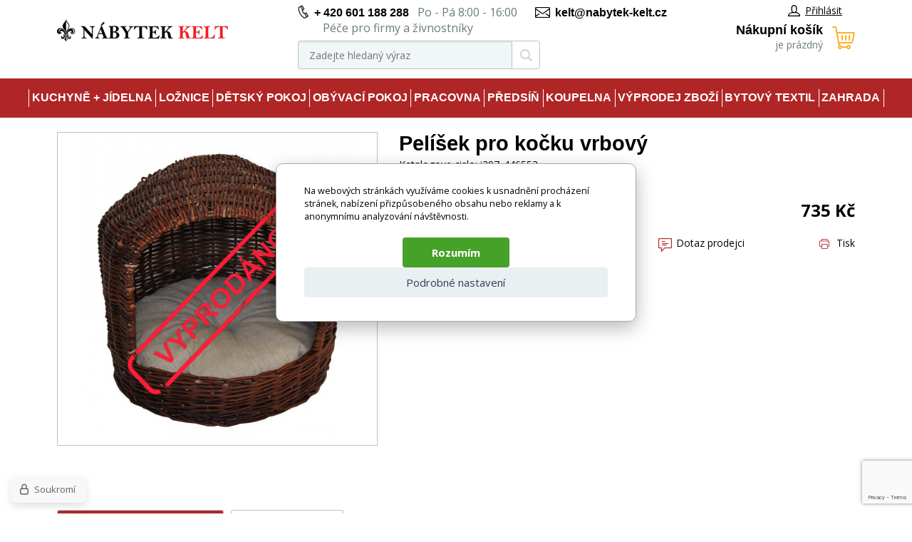

--- FILE ---
content_type: text/html; charset=utf-8
request_url: https://nabytek-kelt.cz/kreslo-weigier-polstr-sedy-melir/
body_size: 7204
content:
<!DOCTYPE html><html lang="cs"><head prefix="og: http://ogp.me/ns# fb: http://ogp.me/ns/fb#"><meta name="author" content="www.nabytek-kelt.cz" data-binargon="{&quot;fce&quot;:&quot;6&quot;, &quot;id&quot;:&quot;64406&quot;, &quot;menaId&quot;:&quot;1&quot;, &quot;menaName&quot;:&quot;Kč&quot;, &quot;languageCode&quot;:&quot;cs-CZ&quot;, &quot;skindir&quot;:&quot;nabytekpegas&quot;, &quot;cmslang&quot;:&quot;1&quot;, &quot;langiso&quot;:&quot;cs&quot;, &quot;skinversion&quot;:1768900234, &quot;zemeProDoruceniISO&quot;:&quot;&quot;}"><meta name="robots" content="index, follow, max-snippet:-1, max-image-preview:large"><meta http-equiv="content-type" content="text/html; charset=utf-8"><meta property="og:url" content="https://nabytek-kelt.cz/kreslo-weigier-polstr-sedy-melir/"/><meta property="og:site_name" content="https://nabytek-kelt.cz"/><meta property="og:description" content="Pelíšek pletený z přírodního vrbového proutí. | Velikost pelíšku je 40x40x40 cm. Průměr vnitřního polštáře je 38 cm."/><meta property="og:title" content="Pelíšek pro kočku vrbový"/><link rel="alternate" href="https://nabytek-kelt.cz/kreslo-weigier-polstr-sedy-melir/" hreflang="cs-CZ" />
  <link rel="image_src" href="https://nabytek-kelt.cz/satimg.php?name=i397-446553/9035.jpg&amp;sizex=260&amp;sizey=260" />
  <meta property="og:type" content="product"/>
  <meta property="og:image" content="https://nabytek-kelt.cz/satimg.php?name=i397-446553/9035.jpg&amp;sizex=260&amp;sizey=260"/>
 <meta name="description" content="Pelíšek pletený z přírodního vrbového proutí. | Velikost pelíšku je 40x40x40 cm. Průměr vnitřního polštáře je 38 cm.">
<meta name="keywords" content="Pelíšek pro kočku vrbový">
<meta name="audience" content="all">
<link rel="canonical" href="https://nabytek-kelt.cz/kreslo-weigier-polstr-sedy-melir/"><link rel="shortcut icon" href="https://nabytek-kelt.cz/favicon.ico" type="image/x-icon">
			<meta name="viewport" content="width=device-width,initial-scale=1"><title>Pelíšek pro kočku vrbový | www.nabytek-kelt.cz</title><link rel="stylesheet" href="/skin/version-1768900234/nabytekpegas/css-obecne.css" type="text/css"><link rel="stylesheet" href="/skin/version-1768900234/nabytekpegas/css-obecne-varianta-kelt.css" type="text/css"><link rel="stylesheet" href="https://nabytek-kelt.cz/skin/nabytekpegas/fancybox/jquery.fancybox.css" type="text/css" media="screen"><link href="https://fonts.googleapis.com/css?family=Open+Sans:400,700%7CRaleway:600,700" rel="stylesheet"><!--commonTemplates_head--><script data-binargon="commonGTAG (zalozeni gtag dataLayeru - dela se vzdy)">
			window.dataLayer = window.dataLayer || [];
			function gtag(){dataLayer.push(arguments);}
			gtag("js",new Date());
		</script><script data-binargon="commonGTAG (consents default)">
			gtag("consent","default",{
				"functionality_storage":"denied",
				"security_storage":"denied",
				"analytics_storage":"denied",
				"ad_storage":"denied",
				"personalization_storage":"denied",
				"ad_personalization":"denied",
				"ad_user_data":"denied",
				"wait_for_update":500
			});
		</script><script data-binargon="commonGTAG (consents update)">
			gtag("consent","update",{
				"functionality_storage":"denied",
				"security_storage":"denied",
				"analytics_storage":"denied",
				"ad_storage":"denied",
				"personalization_storage":"denied",
				"ad_personalization":"denied",
				"ad_user_data":"denied"
			});
		</script><script data-binargon="commonGTAG (GA4)" async="true" src="https://www.googletagmanager.com/gtag/js?id=G-FWQMSTLJJ6"></script><script data-binargon="commonGTAG (GA4)">
				gtag("config","G-FWQMSTLJJ6",{
					"send_page_view":false
				});
			</script><script data-binargon="commonGTAG (Google Ads)" async="true" src="https://www.googletagmanager.com/gtag/js?id=AW-1038478803"></script><script data-binargon="commonGTAG (Google Ads)">
				gtag("config","AW-1038478803",{});
			</script><script data-binargon="commonGTAG (data stranky)">
			gtag("set",{
				"currency":"CZK",
				"linker":{
					"domains":["https://nabytek-kelt.cz/"],
					"decorate_forms": false
				}
			});

			
			gtag("event","page_view",{
				"ecomm_category":"Pelíšek pro kočku vrbový","pagetype":"other","ecomm_pagetype":"other","dynx_pagetype":"other"
			});

			</script><!--EO commonTemplates_head--></head><body class="cmsBody"><div class="page"><div class="container"><header class="header"><div class="header__logo"><a href="https://nabytek-kelt.cz/" title="www.nabytek-kelt.cz" class="logo img_logo logoWeb" style="
					background-image: url(https://nabytek-kelt.cz/skin/nabytekpegas/logo_1.png);
				"></a></div><div class="header__middle"><div class="header__contact"><div class="header-contact"><div class="header-contact__wrap"><div class="header-contact__item"><i class="header-contact__icon header-contact__icon--phone"></i><a href="tel:%20+%20420%20601%20188%20288" title="php:functionString('LangControl::GetValue','call-us')">+ 420 601 188 288</a>
				 
				Po - Pá 8:00 - 16:00</div><div class="header-contact__item"><span class="header-contact__item__secondaryPhone"></span> Péče pro firmy a živnostníky</div></div><div class="header-contact__item"><i class="header-contact__icon header-contact__icon--email"></i><a href="mailto:%20kelt@nabytek-kelt.cz" title="Napište nám">kelt@nabytek-kelt.cz</a></div></div></div><div class="header__search"><div class="search js-search"><div class="search__inner"><form class="search__form" method="post" action="https://nabytek-kelt.cz/hledani/"><input type="hidden" name="send" value="1"><input type="hidden" name="listpos" value="0"><input type="text" name="as_search" id="vyhledavani" value="" placeholder="Zadejte hledaný výraz" class="search__input js-search-whisperer ico_magnify" autocomplete="off"><button class="search__button"><i class="search__icon"></i></button></form><div class="search-whisperer js-whisperer"></div></div></div></div></div><div class="header__right"><div class="header__right-top"><div class="header__user"><div class="user"><a href="" data-window=".user-bar" class="user__link js-show-fancy"><i class="user__icon"></i>Přihlásit</a></div></div></div><div class="header__cart"><div class="
			header-cart
			" data-loaded="0"><a href="https://nabytek-kelt.cz/pokladna/?objagree=0&amp;wtemp_krok=1" title="Nákupní košík" class="header-cart__link"><i class="header-cart__icon"></i><span class="header-cart__text">Nákupní košík</span><span class="header-cart__count">je prázdný</span></a></div></div></div></header><div class="header-respons"><div class="header-respons__top"><div class="header-respons__contact"><i class="header-respons__contact__icon"></i><a href="tel:%20+%20420%20601%20188%20288" title="php:functionString('LangControl::GetValue','call-us')">+ 420 601 188 288</a>
				 
				Po - Pá 8:00 - 16:00</div></div><div class="header-respons__bottom"><div class="header-respons__menu js-show-menu js-bind"><div class="header-respons__menu__line"></div><div class="header-respons__menu__line"></div><div class="header-respons__menu__line"></div></div><a href="https://nabytek-kelt.cz/" title="www.nabytek-kelt.cz" class="header-respons__logo" style="
							background-image: url(https://nabytek-kelt.cz/skin/nabytekpegas/logo_1.png);
						"></a><div class="header-respons__search js-show-search"></div><a href="#" data-window=".user-bar" class="header-respons__user js-show-fancy"><div class="header-respons__icon"></div></a><a href="https://nabytek-kelt.cz/pokladna/?objagree=0&amp;wtemp_krok=1" title="Nákupní košík" class="header-respons__cart"><div class="header-respons__cart__icon"></div></a></div></div><div class="js-append-search"></div><nav class="menu js-menu"><ul class="menu__list"><li class="menu__item menu__item--hasSubmenu" data-id="-2147483630" data-loaded="0" data-sub="1"><a href="https://nabytek-kelt.cz/kuchyne-jidelna/" title="Kuchyně + Jídelna" class="menu__link">Kuchyně + Jídelna</a><div class="menu-submenu" data-id="-2147483630"></div></li><li class="menu__item menu__item--hasSubmenu" data-id="-2147483629" data-loaded="0" data-sub="1"><a href="https://nabytek-kelt.cz/loznice/" title="Ložnice" class="menu__link">Ložnice</a><div class="menu-submenu" data-id="-2147483629"></div></li><li class="menu__item menu__item--hasSubmenu" data-id="-2147483628" data-loaded="0" data-sub="1"><a href="https://nabytek-kelt.cz/detsky-pokoj/" title="Dětský pokoj" class="menu__link">Dětský pokoj</a><div class="menu-submenu" data-id="-2147483628"></div></li><li class="menu__item menu__item--hasSubmenu" data-id="-2147483627" data-loaded="0" data-sub="1"><a href="https://nabytek-kelt.cz/obyvaci-pokoj/" title="Obývací pokoj" class="menu__link">Obývací pokoj</a><div class="menu-submenu" data-id="-2147483627"></div></li><li class="menu__item menu__item--hasSubmenu" data-id="-2147483626" data-loaded="0" data-sub="1"><a href="https://nabytek-kelt.cz/pracovna/" title="Pracovna" class="menu__link">Pracovna</a><div class="menu-submenu" data-id="-2147483626"></div></li><li class="menu__item menu__item--hasSubmenu" data-id="-2147483625" data-loaded="0" data-sub="1"><a href="https://nabytek-kelt.cz/predsin/" title="Předsíň" class="menu__link">Předsíň</a><div class="menu-submenu" data-id="-2147483625"></div></li><li class="menu__item menu__item--hasSubmenu" data-id="-2147483624" data-loaded="0" data-sub="1"><a href="https://nabytek-kelt.cz/koupelna/" title="Koupelna" class="menu__link">Koupelna</a><div class="menu-submenu" data-id="-2147483624"></div></li><li class="menu__item menu__item--hasSubmenu" data-id="-2147483623" data-loaded="0" data-sub="1"><a href="https://nabytek-kelt.cz/skladem/" title="Výprodej zboží" class="menu__link">Výprodej zboží</a><div class="menu-submenu" data-id="-2147483623"></div></li><li class="menu__item menu__item--hasSubmenu" data-id="-2147483552" data-loaded="0" data-sub="1"><a href="https://nabytek-kelt.cz/bytovy-textil/" title="Bytový textil" class="menu__link">Bytový textil</a><div class="menu-submenu" data-id="-2147483552"></div></li><li class="menu__item menu__item--hasSubmenu" data-id="-2147483619" data-loaded="0" data-sub="1"><a href="https://nabytek-kelt.cz/zahrada/" title="Zahrada" class="menu__link">Zahrada</a><div class="menu-submenu" data-id="-2147483619"></div></li></ul><div class="menu__respons"><div class="contact-respons"><div class="contact-respons__item"><i class="contact-respons__icon contact-respons__icon--phone"></i><a href="tel:%20+%20420%20601%20188%20288" class="contact-respons__link" title="php:functionString('LangControl::GetValue','call-us')">+ 420 601 188 288</a>
			 
			Po - Pá 8:00 - 16:00</div><div class="contact-respons__item"><i class="contact-respons__icon contact-respons__icon--email"></i><a href="mailto:%20kelt@nabytek-kelt.cz" class="contact-respons__link" title="Napište nám">kelt@nabytek-kelt.cz</a></div></div></div></nav><main class="
			content
			"><div class="detail"><div class="detail__top"><div class="detail__images"><div class="detail__main-image-wrapper"><span class="detail__main-image-wrapper__sold soldOut"></span><div class="detail__discount display-none" id="setbind-save-percent-node">
						-<span id="setbind-save-percent">-9</span>%
					</div><img width="448" height="438" src="https://nabytek-kelt.cz/satimg.php?name=i397-446553/9035.jpg&amp;sizex=448&amp;sizey=438" alt="Pelíšek pro kočku vrbový" title="Pelíšek pro kočku vrbový" class="detail__main-image" id="detail-image"></div></div><div class="detail__info"><h1 class="detail__name" id="setbind-name">Pelíšek pro kočku vrbový</h1><div class="detail__catalog-number">Katalogove cislo:

					<span id="setbind-code">i397_446553</span><div class="fce6ReviewsOverview fce6ReviewsOverview--fce6"><div class="fce6ReviewsOverview__percent">0%</div><div class="fce6ReviewsOverview__stars"><div class="stars stars--container stars--fce6"><div class="stars stars--inner" style="width:0%;"></div></div></div><div class="fce6ReviewsOverview__count" onclick="scrollToElement('tabs__head')">0 recenze</div></div></div><form action="https://nabytek-kelt.cz/kreslo-weigier-polstr-sedy-melir/" class="kosik" method="post"><input name="nakup" id="setbind-id" type="hidden" value="64406"><div class="display-none" id="setbind-common-price-with-vat-node"><div class="detail__common-price"><div class="detail__common-price__label">Běžná cena</div><div class="detail__common-price__value"><span id="setbind-common-price-with-vat">675</span> Kč</div></div></div><div class="detail__main-price"><div class="detail__main-price__label">Naše cena s DPH</div><div class="detail__main-price__value"><span id="setbind-price-with-vat">735</span> Kč</div></div><div class="detail__rebates"></div><div class="detail__buy-error" id="setbind-error-node"></div></form><div class="detail__links"><div class="detail__links__item detail__links__item--fb"><div class="fb-like" data-href="" data-layout="button_count" data-action="like" data-size="small" data-show-faces="false" data-share="false"></div></div><a href="mailto:" title="Zaslat e-mailem" class="detail__links__item"><i class="detail__links__icon detail__links__icon--email"></i>Zaslat e-mailem</a><a href="" data-window=".common-question" title="Dotaz prodejci" class="detail__links__item js-show-fancy"><i class="detail__links__icon detail__links__icon--question"></i>Dotaz prodejci</a><a href="javascript:window.print()" title="Tisk" class="detail__links__item"><i class="detail__links__icon detail__links__icon--print"></i>Tisk</a></div></div></div><div class="detail__tabs"><div class="tabs"><div class="tabs__head" id="tabs__head"><div class="tabs__head-item tabs__head-item--active" data-target="1">Popis produktu</div><div class="tabs__head-item" data-target="4">Recenze</div></div><div class="tabs__body"><div class="tabs__body-item tabs__body-item--active" data-id="1"><div class="detail__description"><div class="detail__description__text">Pelíšek pletený z přírodního vrbového proutí. | Velikost pelíšku je 40x40x40 cm. Průměr vnitřního polštáře je 38 cm.</div><div>Zboží je dodáváno bez doplňků a dekorací (např. textilních doplňků, spotřebičů, baterie, matrací atd.), nejsou tedy v ceně. Pokud není uvedeno jinak. Většinou je zboží dodáváno v demontovaném stavu, dle charakteru zboží. Fotografie mohou být i ilustrační a barva produktu nemusí odpovídat skutečnosti vlivem nastavení monitoru a převodem do el. podoby. V případě nejasností kontaktujte naše klientské centrum: kelt@nabytek-kelt.cz či volejte 777244446.<br><br></div></div></div><div class="tabs__body-item" data-id="4"></div></div></div></div><div class="detail__souvisejici"><span class="detail__souvisejici__title"></span></div></div><div class="common-question common-question--common-popup-false display-none"><form method="post" id="viceinfo" action="https://nabytek-kelt.cz/kreslo-weigier-polstr-sedy-melir/" name="viceinfo"><div class="common-question__title">Zeptejte se nás</div><div class="common-question__body"><div class="common-question__row"><label for="infoobratem" class="common-question__label">Email</label><div class="common-question__value"><input type="email" name="infoobratem" id="infoobratem" class="common-question__input" required="true"></div></div><div class="common-question__row"><label for="infoobratem3" class="common-question__label">Telefon</label><div class="common-question__value"><input type="tel" name="infoobratem3" id="infoobratem3" class="common-question__input"></div></div><div class="common-question__row common-question__row--message"><label for="infoobratem2" class="common-question__label">Dotaz</label><div class="common-question__value"><textarea name="infoobratem2" id="infoobratem2" class="common-question__textarea" required="true"></textarea></div></div></div><div class="common-question__footer"><div class="common-question__captcha"><input data-binargon="commonReCaptcha" type="hidden" autocomplete="off" name="recaptchaResponse" id="recaptchaResponse" class="js-commonReCaptcha-response"><div style="display: none;"><input type="hidden" name="" id="" value="1"></div></div><div class="common-question__button"><button class="btn" type="submit">Odeslat dotaz</button></div></div></form></div></main><div class="newsletter"><div class="newsletter__title">Akční nabídky a slevy přímo do vašeho e-mailu</div><form action="https://nabytek-kelt.cz/kreslo-weigier-polstr-sedy-melir/" method="post" class="newsletter__form" id="register_newsletter"><input type="email" class="newsletter__input" name="enov" value="" placeholder="Stačí zadat e-mail a..."><button class="newsletter__button ico_newsletter_button">Odeslat</button></form></div><div class="footer"><div class="footer__top"><div class="footer__col footer__col--col1"><div class="footer__col__title">Důležité informace</div><div class="footer__col__inner"><ul class="footer-textpages"><li class="footer-textpages__item"><a href="https://nabytek-kelt.cz/kontaktni-udaje/" title="Kontaktní údaje" class="footer-textpages__item__link">Kontaktní údaje</a></li><li class="footer-textpages__item"><a href="https://nabytek-kelt.cz/obchodni-podminky/" title="Obchodní podmínky" class="footer-textpages__item__link">Obchodní podmínky</a></li><li class="footer-textpages__item"><a href="https://nabytek-kelt.cz/ochrana-osobnich-udaju/" title="Ochrana osobních údajů" class="footer-textpages__item__link">Ochrana osobních údajů</a></li><li class="footer-textpages__item"><a href="https://nabytek-kelt.cz/radce-k-nakupu/" title="Rádce k nákupu" class="footer-textpages__item__link">Rádce k nákupu</a></li><li class="footer-textpages__item"><a href="https://nabytek-kelt.cz/vraceni-zbozi-ve-14-dnech/" title="Vrácení zboží ve 14 dnech" class="footer-textpages__item__link">Vrácení zboží ve 14 dnech</a></li><li class="footer-textpages__item"><a href="https://nabytek-kelt.cz/reklamacni-podminky/" title="Reklamační podmínky" class="footer-textpages__item__link">Reklamační podmínky</a></li><li class="footer-textpages__item"><a href="https://nabytek-kelt.cz/reklamace/" title="Reklamační formulář" class="footer-textpages__item__link" style="text-transform: uppercase;">Reklamace</a></li></ul></div></div><div class="footer__col"><div class="footer__col__title">kontakty</div><div class="footer__col__inner"><div class="footer-contact"><div class="footer-contact__col footer-contact__col--col1"><div class="footer-contact__text"><div class="footer-contact__text__address"><strong>Sídlo společnosti</strong><br>Vratimovská 618<br>739 35 Václavovice<br>Česká Republika</div>IČO: 26877163<br>
								DIČ: CZ26877163</div><div class="footer-contact__text"><strong>Korespondenční adresa/Příjem reklamací</strong><br>
								U Řeky 829<br>
								720 00 Ostrava <br>Česká Republika</div></div><div class="footer-contact__col"><div class="footer-contact__row"><div class="footer-contact__row__label">Pracovní doba:
								</div><div class="footer-contact__row__value">Po - Pá 8:00 - 16:00</div></div><div class="footer-contact__row"><div class="footer-contact__row__label">Zákaznická linka <br>a stav objednávek:</div><div class="footer-contact__row__value"><a href="tel:" title="Zavolejte nám">+ 420 601 188 288</a><br><a href="mailto:kelt@nabytek-kelt.cz" title="Napište nám">kelt@nabytek-kelt.cz</a></div></div><div class="footer-contact__row"><div class="footer-contact__row__label">Péče pro firmy a živnostníky<br></div><div class="footer-contact__row__value"><a href="tel:" title="Zavolejte nám"></a></div></div><div class="footer-contact__row"><div class="footer-contact__row__label">Fakturace, expedice, <br>reklamace:</div><div class="footer-contact__row__value"><a href="tel:" title="Zavolejte nám">+ 420 777 244 446</a><br><a href="mailto:reklamace@nabytek-kelt.cz" title="Napište nám">reklamace@nabytek-kelt.cz</a><br></div></div></div></div></div></div></div><div class="footer__copyright"><div class="footer__copyright__left">
				
				© 2017 Nabytek-kelt.cz
			</div><div class="footer__copyright__right"><img src="https://nabytek-kelt.cz/skin/nabytekpegas/_img/img_payment.png" alt="Platba"></div></div></div></div></div><div class="user-bar display-none"><div class="user-bar__title">Přihlašovací formulář</div><form method="post" action="https://nabytek-kelt.cz/kreslo-weigier-polstr-sedy-melir/"><input type="hidden" name="loging" value="1"><div class="user-bar__row"><label class="user-bar__row__label">Přihlašovací jméno</label><div class="user-bar__row__value"><input type="text" name="log_new" class="user-bar__row__input input" value=""></div></div><div class="user-bar__row"><label class="user-bar__row__label">Přihlašovací heslo</label><div class="user-bar__row__value"><input type="password" name="pass_new" class="user-bar__row__input input" value=""></div></div><div class="user-bar__row user-bar__row--button"><button type="submit" class="user-bar__button">Přihlásit se</button></div><div class="user-bar__links"><a class="user-bar__links__item" href="https://nabytek-kelt.cz/registrace/">Registrace</a><a class="user-bar__links__item" href="https://nabytek-kelt.cz/prihlaseni/">Zapomenuté heslo</a></div></form></div><script type="text/javascript" src="/admin/js/index.php?load=binargon.cHeaderMenuClass,jquery,jquery.fancybox.pack,forms,ajaxcontroll,slick,binargon.whisperer"></script><script type="text/javascript" src="https://nabytek-kelt.cz/version-1768900234/indexjs_45_1_nabytekpegas.js"></script><!--commonTemplates (začátek)--><script data-binargon="cSeznamScripty (obecny)" type="text/javascript" src="https://c.seznam.cz/js/rc.js"></script><script data-binargon="cSeznamScripty (retargeting, consent=0)">

		var retargetingConf = {
			rtgId: 46714
			,consent: 0
		};

		
		if (window.rc && window.rc.retargetingHit) {
			window.rc.retargetingHit(retargetingConf);
		}
	</script><template data-binargon="commonPrivacyContainerStart (commonSklikRetargeting)" data-commonPrivacy="87"><script data-binargon="cSeznamScripty (retargeting, consent=1)">

		var retargetingConf = {
			rtgId: 46714
			,consent: 1
		};

		
		if (window.rc && window.rc.retargetingHit) {
			window.rc.retargetingHit(retargetingConf);
		}
	</script></template><script data-binargon="commonGoogleTagManager">
			(function(w,d,s,l,i){w[l]=w[l]||[];w[l].push({'gtm.start':
			new Date().getTime(),event:'gtm.js'});var f=d.getElementsByTagName(s)[0],
			j=d.createElement(s),dl=l!='dataLayer'?'&l='+l:'';j.async=true;j.src=
			'//www.googletagmanager.com/gtm.js?id='+i+dl;f.parentNode.insertBefore(j,f);
			})(window,document,'script',"dataLayer","GTM-NQ48PK5");
		</script><noscript data-binargon="commonGoogleTagManagerNoscript"><iframe src="https://www.googletagmanager.com/ns.html?id=GTM-NQ48PK5" height="0" width="0" style="display:none;visibility:hidden"></iframe></noscript><template data-binargon="commonPrivacyContainerStart (common_smartSuppLiveChat)" data-commonPrivacy="74"><script data-binargon="common_smartSuppLiveChat2019">
			var _smartsupp = _smartsupp || {};
			_smartsupp.key="94d595eb918cf1cf63aba18e36f828c3c351ec8c";_smartsupp.hideMobileWidget=true;
			_smartsupp.widget="widget";
			window.smartsupp||(function(d){
				var s,c,o=smartsupp=function(){ o._.push(arguments)};o._=[];
				s=d.getElementsByTagName('script')[0];c=d.createElement('script');
				c.type='text/javascript';c.charset='utf-8';c.async=true;
				c.src='//www.smartsuppchat.com/loader.js?';s.parentNode.insertBefore(c,s);
			})(document);
			
			smartsupp("language","cs");
		</script></template><script data-binargon="commonHeurekaWidget (vyjizdeci panel)" type="text/javascript">
      var _hwq = _hwq || [];
      _hwq.push(['setKey', 'F1A03C321D733000730EAB30282B4233']);
			_hwq.push(['setTopPos', '60']);
			_hwq.push(['showWidget', '21']);
			(function() {
          var ho = document.createElement('script'); ho.type = 'text/javascript'; ho.async = true;
          ho.src = 'https://cz.im9.cz/direct/i/gjs.php?n=wdgt&sak=F1A03C321D733000730EAB30282B4233';
          var s = document.getElementsByTagName('script')[0]; s.parentNode.insertBefore(ho, s);
      })();
    </script><script data-binargon="common_json-ld (detail)" type="application/ld+json">{"@context":"http://schema.org/","@type":"Product","sku":"i397_446553","name":"Pelíšek pro kočku vrbový","image":[],"description":"Pelíšek pletený z přírodního vrbového proutí. | Velikost pelíšku je 40x40x40 cm. Průměr vnitřního polštáře je 38 cm.","mpn":"i397_446553","manufacturer":"Nábytek PEGAS","brand":{"@type":"Brand","name":"Nábytek PEGAS"},"weight":"0.000","isRelatedTo":[],"isSimilarTo":[],"offers":{"@type":"Offer","price":"735","priceValidUntil":"2026-01-26","itemCondition":"http://schema.org/NewCondition","priceCurrency":"CZK","availability":"http:\/\/schema.org\/OutOfStock","url":"https://nabytek-kelt.cz/kreslo-weigier-polstr-sedy-melir/"}}</script><script data-binargon="common_json-ld (breadcrumb)" type="application/ld+json">{"@context":"http://schema.org","@type":"BreadcrumbList","itemListElement": [{"@type":"ListItem","position": 1,"item":{"@id":"https:\/\/nabytek-kelt.cz","name":"www.nabytek-kelt.cz","image":""}},{"@type":"ListItem","position": 2,"item":{"@id":"https:\/\/nabytek-kelt.cz\/kreslo-weigier-polstr-sedy-melir\/","name":"Pelíšek pro kočku vrbový","image":"https:\/\/nabytek-kelt.cz\/imagegen.php?autoimage=i397-446553"}}]}</script><link data-binargon="commonPrivacy (css)" href="/version-1768900233/libs/commonCss/commonPrivacy.css" rel="stylesheet" type="text/css" media="screen"><link data-binargon="commonPrivacy (preload)" href="/version-1768900234/admin/js/binargon.commonPrivacy.js" rel="preload" as="script"><template data-binargon="commonPrivacy (template)" class="js-commonPrivacy-scriptTemplate"><script data-binargon="commonPrivacy (data)">
				window.commonPrivacyDataLayer = window.commonPrivacyDataLayer || [];
        window.commonPrivacyPush = window.commonPrivacyPush || function(){window.commonPrivacyDataLayer.push(arguments);}
        window.commonPrivacyPush("souhlasy",[{"id":"74","systemId":"common_smartSuppLiveChat"},{"id":"84","systemId":"commonZbozi_data"},{"id":"85","systemId":"commonZbozi2016"},{"id":"86","systemId":"commonSklik"},{"id":"87","systemId":"commonSklikRetargeting"},{"id":"88","systemId":"commonSklikIdentity"},{"id":"89","systemId":"sjednoceneMereniKonverziSeznam"},{"id":"94","systemId":"gtag_functionality_storage"},{"id":"95","systemId":"gtag_security_storage"},{"id":"96","systemId":"gtag_analytics_storage"},{"id":"97","systemId":"gtag_ad_storage"},{"id":"98","systemId":"gtag_personalization_storage"},{"id":"99","systemId":"gtag_ad_personalization"},{"id":"100","systemId":"gtag_ad_user_data"},{"id":"107","systemId":"cHeurekaMereniKonverzi"}]);
        window.commonPrivacyPush("minimizedType",0);
				window.commonPrivacyPush("dataLayerVersion","0");
				window.commonPrivacyPush("dataLayerName","dataLayer");
				window.commonPrivacyPush("GTMversion",1);
      </script><script data-binargon="commonPrivacy (script)" src="/version-1768900234/admin/js/binargon.commonPrivacy.js" defer></script></template><div data-binargon="commonPrivacy" data-nosnippet="" class="commonPrivacy commonPrivacy--default commonPrivacy--center"><aside class="commonPrivacy__bar "><div class="commonPrivacy__header">Cookies a GDPR</div><div class="commonPrivacy__description">Na webových stránkách využíváme cookies k usnadnění procházení stránek, nabízení přizpůsobeného obsahu nebo reklamy a k anonymnímu analyzování návštěvnosti.</div><div class="commonPrivacy__buttons  commonPrivacy__buttons--onlyOneButton"><button class="commonPrivacy__button commonPrivacy__button--allowAll" type="button" onclick="window.commonPrivacyDataLayer = window.commonPrivacyDataLayer || []; window.commonPrivacyPush = window.commonPrivacyPush || function(){window.commonPrivacyDataLayer.push(arguments);}; document.querySelectorAll('.js-commonPrivacy-scriptTemplate').forEach(template=&gt;{template.replaceWith(template.content)}); window.commonPrivacyPush('grantAll');">Rozumím</button><button class="commonPrivacy__button commonPrivacy__button--options" type="button" onclick="window.commonPrivacyDataLayer = window.commonPrivacyDataLayer || []; window.commonPrivacyPush = window.commonPrivacyPush || function(){window.commonPrivacyDataLayer.push(arguments);}; document.querySelectorAll('.js-commonPrivacy-scriptTemplate').forEach(template=&gt;{template.replaceWith(template.content)}); window.commonPrivacyPush('showDetailed');">Podrobné nastavení</button></div></aside><aside onclick="window.commonPrivacyDataLayer = window.commonPrivacyDataLayer || []; window.commonPrivacyPush = window.commonPrivacyPush || function(){window.commonPrivacyDataLayer.push(arguments);}; document.querySelectorAll('.js-commonPrivacy-scriptTemplate').forEach(template=&gt;{template.replaceWith(template.content)}); window.commonPrivacyPush('showDefault');" class="commonPrivacy__badge"><img class="commonPrivacy__badgeIcon" src="https://i.binargon.cz/commonPrivacy/rgba(100,100,100,1)/privacy.svg" alt=""><div class="commonPrivacy__badgeText">Soukromí</div></aside></div><!--commonTemplates (konec)--></body></html>


--- FILE ---
content_type: text/html; charset=utf-8
request_url: https://www.google.com/recaptcha/api2/anchor?ar=1&k=6LdiBCgsAAAAAJId-id9cMZBAfZRQrHOjLbB55wb&co=aHR0cHM6Ly9uYWJ5dGVrLWtlbHQuY3o6NDQz&hl=en&v=N67nZn4AqZkNcbeMu4prBgzg&size=invisible&anchor-ms=20000&execute-ms=30000&cb=41vjhm74754g
body_size: 48765
content:
<!DOCTYPE HTML><html dir="ltr" lang="en"><head><meta http-equiv="Content-Type" content="text/html; charset=UTF-8">
<meta http-equiv="X-UA-Compatible" content="IE=edge">
<title>reCAPTCHA</title>
<style type="text/css">
/* cyrillic-ext */
@font-face {
  font-family: 'Roboto';
  font-style: normal;
  font-weight: 400;
  font-stretch: 100%;
  src: url(//fonts.gstatic.com/s/roboto/v48/KFO7CnqEu92Fr1ME7kSn66aGLdTylUAMa3GUBHMdazTgWw.woff2) format('woff2');
  unicode-range: U+0460-052F, U+1C80-1C8A, U+20B4, U+2DE0-2DFF, U+A640-A69F, U+FE2E-FE2F;
}
/* cyrillic */
@font-face {
  font-family: 'Roboto';
  font-style: normal;
  font-weight: 400;
  font-stretch: 100%;
  src: url(//fonts.gstatic.com/s/roboto/v48/KFO7CnqEu92Fr1ME7kSn66aGLdTylUAMa3iUBHMdazTgWw.woff2) format('woff2');
  unicode-range: U+0301, U+0400-045F, U+0490-0491, U+04B0-04B1, U+2116;
}
/* greek-ext */
@font-face {
  font-family: 'Roboto';
  font-style: normal;
  font-weight: 400;
  font-stretch: 100%;
  src: url(//fonts.gstatic.com/s/roboto/v48/KFO7CnqEu92Fr1ME7kSn66aGLdTylUAMa3CUBHMdazTgWw.woff2) format('woff2');
  unicode-range: U+1F00-1FFF;
}
/* greek */
@font-face {
  font-family: 'Roboto';
  font-style: normal;
  font-weight: 400;
  font-stretch: 100%;
  src: url(//fonts.gstatic.com/s/roboto/v48/KFO7CnqEu92Fr1ME7kSn66aGLdTylUAMa3-UBHMdazTgWw.woff2) format('woff2');
  unicode-range: U+0370-0377, U+037A-037F, U+0384-038A, U+038C, U+038E-03A1, U+03A3-03FF;
}
/* math */
@font-face {
  font-family: 'Roboto';
  font-style: normal;
  font-weight: 400;
  font-stretch: 100%;
  src: url(//fonts.gstatic.com/s/roboto/v48/KFO7CnqEu92Fr1ME7kSn66aGLdTylUAMawCUBHMdazTgWw.woff2) format('woff2');
  unicode-range: U+0302-0303, U+0305, U+0307-0308, U+0310, U+0312, U+0315, U+031A, U+0326-0327, U+032C, U+032F-0330, U+0332-0333, U+0338, U+033A, U+0346, U+034D, U+0391-03A1, U+03A3-03A9, U+03B1-03C9, U+03D1, U+03D5-03D6, U+03F0-03F1, U+03F4-03F5, U+2016-2017, U+2034-2038, U+203C, U+2040, U+2043, U+2047, U+2050, U+2057, U+205F, U+2070-2071, U+2074-208E, U+2090-209C, U+20D0-20DC, U+20E1, U+20E5-20EF, U+2100-2112, U+2114-2115, U+2117-2121, U+2123-214F, U+2190, U+2192, U+2194-21AE, U+21B0-21E5, U+21F1-21F2, U+21F4-2211, U+2213-2214, U+2216-22FF, U+2308-230B, U+2310, U+2319, U+231C-2321, U+2336-237A, U+237C, U+2395, U+239B-23B7, U+23D0, U+23DC-23E1, U+2474-2475, U+25AF, U+25B3, U+25B7, U+25BD, U+25C1, U+25CA, U+25CC, U+25FB, U+266D-266F, U+27C0-27FF, U+2900-2AFF, U+2B0E-2B11, U+2B30-2B4C, U+2BFE, U+3030, U+FF5B, U+FF5D, U+1D400-1D7FF, U+1EE00-1EEFF;
}
/* symbols */
@font-face {
  font-family: 'Roboto';
  font-style: normal;
  font-weight: 400;
  font-stretch: 100%;
  src: url(//fonts.gstatic.com/s/roboto/v48/KFO7CnqEu92Fr1ME7kSn66aGLdTylUAMaxKUBHMdazTgWw.woff2) format('woff2');
  unicode-range: U+0001-000C, U+000E-001F, U+007F-009F, U+20DD-20E0, U+20E2-20E4, U+2150-218F, U+2190, U+2192, U+2194-2199, U+21AF, U+21E6-21F0, U+21F3, U+2218-2219, U+2299, U+22C4-22C6, U+2300-243F, U+2440-244A, U+2460-24FF, U+25A0-27BF, U+2800-28FF, U+2921-2922, U+2981, U+29BF, U+29EB, U+2B00-2BFF, U+4DC0-4DFF, U+FFF9-FFFB, U+10140-1018E, U+10190-1019C, U+101A0, U+101D0-101FD, U+102E0-102FB, U+10E60-10E7E, U+1D2C0-1D2D3, U+1D2E0-1D37F, U+1F000-1F0FF, U+1F100-1F1AD, U+1F1E6-1F1FF, U+1F30D-1F30F, U+1F315, U+1F31C, U+1F31E, U+1F320-1F32C, U+1F336, U+1F378, U+1F37D, U+1F382, U+1F393-1F39F, U+1F3A7-1F3A8, U+1F3AC-1F3AF, U+1F3C2, U+1F3C4-1F3C6, U+1F3CA-1F3CE, U+1F3D4-1F3E0, U+1F3ED, U+1F3F1-1F3F3, U+1F3F5-1F3F7, U+1F408, U+1F415, U+1F41F, U+1F426, U+1F43F, U+1F441-1F442, U+1F444, U+1F446-1F449, U+1F44C-1F44E, U+1F453, U+1F46A, U+1F47D, U+1F4A3, U+1F4B0, U+1F4B3, U+1F4B9, U+1F4BB, U+1F4BF, U+1F4C8-1F4CB, U+1F4D6, U+1F4DA, U+1F4DF, U+1F4E3-1F4E6, U+1F4EA-1F4ED, U+1F4F7, U+1F4F9-1F4FB, U+1F4FD-1F4FE, U+1F503, U+1F507-1F50B, U+1F50D, U+1F512-1F513, U+1F53E-1F54A, U+1F54F-1F5FA, U+1F610, U+1F650-1F67F, U+1F687, U+1F68D, U+1F691, U+1F694, U+1F698, U+1F6AD, U+1F6B2, U+1F6B9-1F6BA, U+1F6BC, U+1F6C6-1F6CF, U+1F6D3-1F6D7, U+1F6E0-1F6EA, U+1F6F0-1F6F3, U+1F6F7-1F6FC, U+1F700-1F7FF, U+1F800-1F80B, U+1F810-1F847, U+1F850-1F859, U+1F860-1F887, U+1F890-1F8AD, U+1F8B0-1F8BB, U+1F8C0-1F8C1, U+1F900-1F90B, U+1F93B, U+1F946, U+1F984, U+1F996, U+1F9E9, U+1FA00-1FA6F, U+1FA70-1FA7C, U+1FA80-1FA89, U+1FA8F-1FAC6, U+1FACE-1FADC, U+1FADF-1FAE9, U+1FAF0-1FAF8, U+1FB00-1FBFF;
}
/* vietnamese */
@font-face {
  font-family: 'Roboto';
  font-style: normal;
  font-weight: 400;
  font-stretch: 100%;
  src: url(//fonts.gstatic.com/s/roboto/v48/KFO7CnqEu92Fr1ME7kSn66aGLdTylUAMa3OUBHMdazTgWw.woff2) format('woff2');
  unicode-range: U+0102-0103, U+0110-0111, U+0128-0129, U+0168-0169, U+01A0-01A1, U+01AF-01B0, U+0300-0301, U+0303-0304, U+0308-0309, U+0323, U+0329, U+1EA0-1EF9, U+20AB;
}
/* latin-ext */
@font-face {
  font-family: 'Roboto';
  font-style: normal;
  font-weight: 400;
  font-stretch: 100%;
  src: url(//fonts.gstatic.com/s/roboto/v48/KFO7CnqEu92Fr1ME7kSn66aGLdTylUAMa3KUBHMdazTgWw.woff2) format('woff2');
  unicode-range: U+0100-02BA, U+02BD-02C5, U+02C7-02CC, U+02CE-02D7, U+02DD-02FF, U+0304, U+0308, U+0329, U+1D00-1DBF, U+1E00-1E9F, U+1EF2-1EFF, U+2020, U+20A0-20AB, U+20AD-20C0, U+2113, U+2C60-2C7F, U+A720-A7FF;
}
/* latin */
@font-face {
  font-family: 'Roboto';
  font-style: normal;
  font-weight: 400;
  font-stretch: 100%;
  src: url(//fonts.gstatic.com/s/roboto/v48/KFO7CnqEu92Fr1ME7kSn66aGLdTylUAMa3yUBHMdazQ.woff2) format('woff2');
  unicode-range: U+0000-00FF, U+0131, U+0152-0153, U+02BB-02BC, U+02C6, U+02DA, U+02DC, U+0304, U+0308, U+0329, U+2000-206F, U+20AC, U+2122, U+2191, U+2193, U+2212, U+2215, U+FEFF, U+FFFD;
}
/* cyrillic-ext */
@font-face {
  font-family: 'Roboto';
  font-style: normal;
  font-weight: 500;
  font-stretch: 100%;
  src: url(//fonts.gstatic.com/s/roboto/v48/KFO7CnqEu92Fr1ME7kSn66aGLdTylUAMa3GUBHMdazTgWw.woff2) format('woff2');
  unicode-range: U+0460-052F, U+1C80-1C8A, U+20B4, U+2DE0-2DFF, U+A640-A69F, U+FE2E-FE2F;
}
/* cyrillic */
@font-face {
  font-family: 'Roboto';
  font-style: normal;
  font-weight: 500;
  font-stretch: 100%;
  src: url(//fonts.gstatic.com/s/roboto/v48/KFO7CnqEu92Fr1ME7kSn66aGLdTylUAMa3iUBHMdazTgWw.woff2) format('woff2');
  unicode-range: U+0301, U+0400-045F, U+0490-0491, U+04B0-04B1, U+2116;
}
/* greek-ext */
@font-face {
  font-family: 'Roboto';
  font-style: normal;
  font-weight: 500;
  font-stretch: 100%;
  src: url(//fonts.gstatic.com/s/roboto/v48/KFO7CnqEu92Fr1ME7kSn66aGLdTylUAMa3CUBHMdazTgWw.woff2) format('woff2');
  unicode-range: U+1F00-1FFF;
}
/* greek */
@font-face {
  font-family: 'Roboto';
  font-style: normal;
  font-weight: 500;
  font-stretch: 100%;
  src: url(//fonts.gstatic.com/s/roboto/v48/KFO7CnqEu92Fr1ME7kSn66aGLdTylUAMa3-UBHMdazTgWw.woff2) format('woff2');
  unicode-range: U+0370-0377, U+037A-037F, U+0384-038A, U+038C, U+038E-03A1, U+03A3-03FF;
}
/* math */
@font-face {
  font-family: 'Roboto';
  font-style: normal;
  font-weight: 500;
  font-stretch: 100%;
  src: url(//fonts.gstatic.com/s/roboto/v48/KFO7CnqEu92Fr1ME7kSn66aGLdTylUAMawCUBHMdazTgWw.woff2) format('woff2');
  unicode-range: U+0302-0303, U+0305, U+0307-0308, U+0310, U+0312, U+0315, U+031A, U+0326-0327, U+032C, U+032F-0330, U+0332-0333, U+0338, U+033A, U+0346, U+034D, U+0391-03A1, U+03A3-03A9, U+03B1-03C9, U+03D1, U+03D5-03D6, U+03F0-03F1, U+03F4-03F5, U+2016-2017, U+2034-2038, U+203C, U+2040, U+2043, U+2047, U+2050, U+2057, U+205F, U+2070-2071, U+2074-208E, U+2090-209C, U+20D0-20DC, U+20E1, U+20E5-20EF, U+2100-2112, U+2114-2115, U+2117-2121, U+2123-214F, U+2190, U+2192, U+2194-21AE, U+21B0-21E5, U+21F1-21F2, U+21F4-2211, U+2213-2214, U+2216-22FF, U+2308-230B, U+2310, U+2319, U+231C-2321, U+2336-237A, U+237C, U+2395, U+239B-23B7, U+23D0, U+23DC-23E1, U+2474-2475, U+25AF, U+25B3, U+25B7, U+25BD, U+25C1, U+25CA, U+25CC, U+25FB, U+266D-266F, U+27C0-27FF, U+2900-2AFF, U+2B0E-2B11, U+2B30-2B4C, U+2BFE, U+3030, U+FF5B, U+FF5D, U+1D400-1D7FF, U+1EE00-1EEFF;
}
/* symbols */
@font-face {
  font-family: 'Roboto';
  font-style: normal;
  font-weight: 500;
  font-stretch: 100%;
  src: url(//fonts.gstatic.com/s/roboto/v48/KFO7CnqEu92Fr1ME7kSn66aGLdTylUAMaxKUBHMdazTgWw.woff2) format('woff2');
  unicode-range: U+0001-000C, U+000E-001F, U+007F-009F, U+20DD-20E0, U+20E2-20E4, U+2150-218F, U+2190, U+2192, U+2194-2199, U+21AF, U+21E6-21F0, U+21F3, U+2218-2219, U+2299, U+22C4-22C6, U+2300-243F, U+2440-244A, U+2460-24FF, U+25A0-27BF, U+2800-28FF, U+2921-2922, U+2981, U+29BF, U+29EB, U+2B00-2BFF, U+4DC0-4DFF, U+FFF9-FFFB, U+10140-1018E, U+10190-1019C, U+101A0, U+101D0-101FD, U+102E0-102FB, U+10E60-10E7E, U+1D2C0-1D2D3, U+1D2E0-1D37F, U+1F000-1F0FF, U+1F100-1F1AD, U+1F1E6-1F1FF, U+1F30D-1F30F, U+1F315, U+1F31C, U+1F31E, U+1F320-1F32C, U+1F336, U+1F378, U+1F37D, U+1F382, U+1F393-1F39F, U+1F3A7-1F3A8, U+1F3AC-1F3AF, U+1F3C2, U+1F3C4-1F3C6, U+1F3CA-1F3CE, U+1F3D4-1F3E0, U+1F3ED, U+1F3F1-1F3F3, U+1F3F5-1F3F7, U+1F408, U+1F415, U+1F41F, U+1F426, U+1F43F, U+1F441-1F442, U+1F444, U+1F446-1F449, U+1F44C-1F44E, U+1F453, U+1F46A, U+1F47D, U+1F4A3, U+1F4B0, U+1F4B3, U+1F4B9, U+1F4BB, U+1F4BF, U+1F4C8-1F4CB, U+1F4D6, U+1F4DA, U+1F4DF, U+1F4E3-1F4E6, U+1F4EA-1F4ED, U+1F4F7, U+1F4F9-1F4FB, U+1F4FD-1F4FE, U+1F503, U+1F507-1F50B, U+1F50D, U+1F512-1F513, U+1F53E-1F54A, U+1F54F-1F5FA, U+1F610, U+1F650-1F67F, U+1F687, U+1F68D, U+1F691, U+1F694, U+1F698, U+1F6AD, U+1F6B2, U+1F6B9-1F6BA, U+1F6BC, U+1F6C6-1F6CF, U+1F6D3-1F6D7, U+1F6E0-1F6EA, U+1F6F0-1F6F3, U+1F6F7-1F6FC, U+1F700-1F7FF, U+1F800-1F80B, U+1F810-1F847, U+1F850-1F859, U+1F860-1F887, U+1F890-1F8AD, U+1F8B0-1F8BB, U+1F8C0-1F8C1, U+1F900-1F90B, U+1F93B, U+1F946, U+1F984, U+1F996, U+1F9E9, U+1FA00-1FA6F, U+1FA70-1FA7C, U+1FA80-1FA89, U+1FA8F-1FAC6, U+1FACE-1FADC, U+1FADF-1FAE9, U+1FAF0-1FAF8, U+1FB00-1FBFF;
}
/* vietnamese */
@font-face {
  font-family: 'Roboto';
  font-style: normal;
  font-weight: 500;
  font-stretch: 100%;
  src: url(//fonts.gstatic.com/s/roboto/v48/KFO7CnqEu92Fr1ME7kSn66aGLdTylUAMa3OUBHMdazTgWw.woff2) format('woff2');
  unicode-range: U+0102-0103, U+0110-0111, U+0128-0129, U+0168-0169, U+01A0-01A1, U+01AF-01B0, U+0300-0301, U+0303-0304, U+0308-0309, U+0323, U+0329, U+1EA0-1EF9, U+20AB;
}
/* latin-ext */
@font-face {
  font-family: 'Roboto';
  font-style: normal;
  font-weight: 500;
  font-stretch: 100%;
  src: url(//fonts.gstatic.com/s/roboto/v48/KFO7CnqEu92Fr1ME7kSn66aGLdTylUAMa3KUBHMdazTgWw.woff2) format('woff2');
  unicode-range: U+0100-02BA, U+02BD-02C5, U+02C7-02CC, U+02CE-02D7, U+02DD-02FF, U+0304, U+0308, U+0329, U+1D00-1DBF, U+1E00-1E9F, U+1EF2-1EFF, U+2020, U+20A0-20AB, U+20AD-20C0, U+2113, U+2C60-2C7F, U+A720-A7FF;
}
/* latin */
@font-face {
  font-family: 'Roboto';
  font-style: normal;
  font-weight: 500;
  font-stretch: 100%;
  src: url(//fonts.gstatic.com/s/roboto/v48/KFO7CnqEu92Fr1ME7kSn66aGLdTylUAMa3yUBHMdazQ.woff2) format('woff2');
  unicode-range: U+0000-00FF, U+0131, U+0152-0153, U+02BB-02BC, U+02C6, U+02DA, U+02DC, U+0304, U+0308, U+0329, U+2000-206F, U+20AC, U+2122, U+2191, U+2193, U+2212, U+2215, U+FEFF, U+FFFD;
}
/* cyrillic-ext */
@font-face {
  font-family: 'Roboto';
  font-style: normal;
  font-weight: 900;
  font-stretch: 100%;
  src: url(//fonts.gstatic.com/s/roboto/v48/KFO7CnqEu92Fr1ME7kSn66aGLdTylUAMa3GUBHMdazTgWw.woff2) format('woff2');
  unicode-range: U+0460-052F, U+1C80-1C8A, U+20B4, U+2DE0-2DFF, U+A640-A69F, U+FE2E-FE2F;
}
/* cyrillic */
@font-face {
  font-family: 'Roboto';
  font-style: normal;
  font-weight: 900;
  font-stretch: 100%;
  src: url(//fonts.gstatic.com/s/roboto/v48/KFO7CnqEu92Fr1ME7kSn66aGLdTylUAMa3iUBHMdazTgWw.woff2) format('woff2');
  unicode-range: U+0301, U+0400-045F, U+0490-0491, U+04B0-04B1, U+2116;
}
/* greek-ext */
@font-face {
  font-family: 'Roboto';
  font-style: normal;
  font-weight: 900;
  font-stretch: 100%;
  src: url(//fonts.gstatic.com/s/roboto/v48/KFO7CnqEu92Fr1ME7kSn66aGLdTylUAMa3CUBHMdazTgWw.woff2) format('woff2');
  unicode-range: U+1F00-1FFF;
}
/* greek */
@font-face {
  font-family: 'Roboto';
  font-style: normal;
  font-weight: 900;
  font-stretch: 100%;
  src: url(//fonts.gstatic.com/s/roboto/v48/KFO7CnqEu92Fr1ME7kSn66aGLdTylUAMa3-UBHMdazTgWw.woff2) format('woff2');
  unicode-range: U+0370-0377, U+037A-037F, U+0384-038A, U+038C, U+038E-03A1, U+03A3-03FF;
}
/* math */
@font-face {
  font-family: 'Roboto';
  font-style: normal;
  font-weight: 900;
  font-stretch: 100%;
  src: url(//fonts.gstatic.com/s/roboto/v48/KFO7CnqEu92Fr1ME7kSn66aGLdTylUAMawCUBHMdazTgWw.woff2) format('woff2');
  unicode-range: U+0302-0303, U+0305, U+0307-0308, U+0310, U+0312, U+0315, U+031A, U+0326-0327, U+032C, U+032F-0330, U+0332-0333, U+0338, U+033A, U+0346, U+034D, U+0391-03A1, U+03A3-03A9, U+03B1-03C9, U+03D1, U+03D5-03D6, U+03F0-03F1, U+03F4-03F5, U+2016-2017, U+2034-2038, U+203C, U+2040, U+2043, U+2047, U+2050, U+2057, U+205F, U+2070-2071, U+2074-208E, U+2090-209C, U+20D0-20DC, U+20E1, U+20E5-20EF, U+2100-2112, U+2114-2115, U+2117-2121, U+2123-214F, U+2190, U+2192, U+2194-21AE, U+21B0-21E5, U+21F1-21F2, U+21F4-2211, U+2213-2214, U+2216-22FF, U+2308-230B, U+2310, U+2319, U+231C-2321, U+2336-237A, U+237C, U+2395, U+239B-23B7, U+23D0, U+23DC-23E1, U+2474-2475, U+25AF, U+25B3, U+25B7, U+25BD, U+25C1, U+25CA, U+25CC, U+25FB, U+266D-266F, U+27C0-27FF, U+2900-2AFF, U+2B0E-2B11, U+2B30-2B4C, U+2BFE, U+3030, U+FF5B, U+FF5D, U+1D400-1D7FF, U+1EE00-1EEFF;
}
/* symbols */
@font-face {
  font-family: 'Roboto';
  font-style: normal;
  font-weight: 900;
  font-stretch: 100%;
  src: url(//fonts.gstatic.com/s/roboto/v48/KFO7CnqEu92Fr1ME7kSn66aGLdTylUAMaxKUBHMdazTgWw.woff2) format('woff2');
  unicode-range: U+0001-000C, U+000E-001F, U+007F-009F, U+20DD-20E0, U+20E2-20E4, U+2150-218F, U+2190, U+2192, U+2194-2199, U+21AF, U+21E6-21F0, U+21F3, U+2218-2219, U+2299, U+22C4-22C6, U+2300-243F, U+2440-244A, U+2460-24FF, U+25A0-27BF, U+2800-28FF, U+2921-2922, U+2981, U+29BF, U+29EB, U+2B00-2BFF, U+4DC0-4DFF, U+FFF9-FFFB, U+10140-1018E, U+10190-1019C, U+101A0, U+101D0-101FD, U+102E0-102FB, U+10E60-10E7E, U+1D2C0-1D2D3, U+1D2E0-1D37F, U+1F000-1F0FF, U+1F100-1F1AD, U+1F1E6-1F1FF, U+1F30D-1F30F, U+1F315, U+1F31C, U+1F31E, U+1F320-1F32C, U+1F336, U+1F378, U+1F37D, U+1F382, U+1F393-1F39F, U+1F3A7-1F3A8, U+1F3AC-1F3AF, U+1F3C2, U+1F3C4-1F3C6, U+1F3CA-1F3CE, U+1F3D4-1F3E0, U+1F3ED, U+1F3F1-1F3F3, U+1F3F5-1F3F7, U+1F408, U+1F415, U+1F41F, U+1F426, U+1F43F, U+1F441-1F442, U+1F444, U+1F446-1F449, U+1F44C-1F44E, U+1F453, U+1F46A, U+1F47D, U+1F4A3, U+1F4B0, U+1F4B3, U+1F4B9, U+1F4BB, U+1F4BF, U+1F4C8-1F4CB, U+1F4D6, U+1F4DA, U+1F4DF, U+1F4E3-1F4E6, U+1F4EA-1F4ED, U+1F4F7, U+1F4F9-1F4FB, U+1F4FD-1F4FE, U+1F503, U+1F507-1F50B, U+1F50D, U+1F512-1F513, U+1F53E-1F54A, U+1F54F-1F5FA, U+1F610, U+1F650-1F67F, U+1F687, U+1F68D, U+1F691, U+1F694, U+1F698, U+1F6AD, U+1F6B2, U+1F6B9-1F6BA, U+1F6BC, U+1F6C6-1F6CF, U+1F6D3-1F6D7, U+1F6E0-1F6EA, U+1F6F0-1F6F3, U+1F6F7-1F6FC, U+1F700-1F7FF, U+1F800-1F80B, U+1F810-1F847, U+1F850-1F859, U+1F860-1F887, U+1F890-1F8AD, U+1F8B0-1F8BB, U+1F8C0-1F8C1, U+1F900-1F90B, U+1F93B, U+1F946, U+1F984, U+1F996, U+1F9E9, U+1FA00-1FA6F, U+1FA70-1FA7C, U+1FA80-1FA89, U+1FA8F-1FAC6, U+1FACE-1FADC, U+1FADF-1FAE9, U+1FAF0-1FAF8, U+1FB00-1FBFF;
}
/* vietnamese */
@font-face {
  font-family: 'Roboto';
  font-style: normal;
  font-weight: 900;
  font-stretch: 100%;
  src: url(//fonts.gstatic.com/s/roboto/v48/KFO7CnqEu92Fr1ME7kSn66aGLdTylUAMa3OUBHMdazTgWw.woff2) format('woff2');
  unicode-range: U+0102-0103, U+0110-0111, U+0128-0129, U+0168-0169, U+01A0-01A1, U+01AF-01B0, U+0300-0301, U+0303-0304, U+0308-0309, U+0323, U+0329, U+1EA0-1EF9, U+20AB;
}
/* latin-ext */
@font-face {
  font-family: 'Roboto';
  font-style: normal;
  font-weight: 900;
  font-stretch: 100%;
  src: url(//fonts.gstatic.com/s/roboto/v48/KFO7CnqEu92Fr1ME7kSn66aGLdTylUAMa3KUBHMdazTgWw.woff2) format('woff2');
  unicode-range: U+0100-02BA, U+02BD-02C5, U+02C7-02CC, U+02CE-02D7, U+02DD-02FF, U+0304, U+0308, U+0329, U+1D00-1DBF, U+1E00-1E9F, U+1EF2-1EFF, U+2020, U+20A0-20AB, U+20AD-20C0, U+2113, U+2C60-2C7F, U+A720-A7FF;
}
/* latin */
@font-face {
  font-family: 'Roboto';
  font-style: normal;
  font-weight: 900;
  font-stretch: 100%;
  src: url(//fonts.gstatic.com/s/roboto/v48/KFO7CnqEu92Fr1ME7kSn66aGLdTylUAMa3yUBHMdazQ.woff2) format('woff2');
  unicode-range: U+0000-00FF, U+0131, U+0152-0153, U+02BB-02BC, U+02C6, U+02DA, U+02DC, U+0304, U+0308, U+0329, U+2000-206F, U+20AC, U+2122, U+2191, U+2193, U+2212, U+2215, U+FEFF, U+FFFD;
}

</style>
<link rel="stylesheet" type="text/css" href="https://www.gstatic.com/recaptcha/releases/N67nZn4AqZkNcbeMu4prBgzg/styles__ltr.css">
<script nonce="TNF-p3Od-51ykaWfy-rrMw" type="text/javascript">window['__recaptcha_api'] = 'https://www.google.com/recaptcha/api2/';</script>
<script type="text/javascript" src="https://www.gstatic.com/recaptcha/releases/N67nZn4AqZkNcbeMu4prBgzg/recaptcha__en.js" nonce="TNF-p3Od-51ykaWfy-rrMw">
      
    </script></head>
<body><div id="rc-anchor-alert" class="rc-anchor-alert"></div>
<input type="hidden" id="recaptcha-token" value="[base64]">
<script type="text/javascript" nonce="TNF-p3Od-51ykaWfy-rrMw">
      recaptcha.anchor.Main.init("[\x22ainput\x22,[\x22bgdata\x22,\x22\x22,\[base64]/[base64]/[base64]/[base64]/[base64]/[base64]/KGcoTywyNTMsTy5PKSxVRyhPLEMpKTpnKE8sMjUzLEMpLE8pKSxsKSksTykpfSxieT1mdW5jdGlvbihDLE8sdSxsKXtmb3IobD0odT1SKEMpLDApO08+MDtPLS0pbD1sPDw4fFooQyk7ZyhDLHUsbCl9LFVHPWZ1bmN0aW9uKEMsTyl7Qy5pLmxlbmd0aD4xMDQ/[base64]/[base64]/[base64]/[base64]/[base64]/[base64]/[base64]\\u003d\x22,\[base64]\\u003d\\u003d\x22,\x22XH7Dr8OuV8Orw7nCmHsGJAbDkhXDl8Kfw6PChMOXwqHDiCk+w5DDglTCl8Okw4ACwrjCoSdaSsKPMcKiw7nCrMOtPxPCvGF9w5TCtcOxwqlFw4zDs3fDkcKgZTkFIgQqaDsZc8Kmw5jCkGVKZsOOw4suDsKhblbCocOKwoDCnsOFwo9GAnIvJWo/dzx0WMOdw4w+BArCocOBBcO5w44JcFjDlBfCm3nCi8KxwoDDp0l/VHMtw4dpIwzDjQtCwpc+F8KLw4PDhUTCh8OXw7FlwonCncK3QsKfS1XCgsO3w7nDm8OgYcOQw6PCkcKSw40XwrQywqVxwo/[base64]/CoxzCknHCpUfDosK8FQ8Sw4NLw64YAsK/QcKSNx5EJBzCtj/DkRnDsHbDvGbDs8KTwoFfwrPCmsKtHGHDjCrCm8K+CTTCm2bDjMKtw7kQFsKBEG0Tw4PCgGzDlwzDrcKIScOhwqfDtz8GTkTCojPDi17CtDIAchrChcOmwrsBw5TDrMK9fQ/CsRleKmTDtMKSwoLDpnbDhsOFETDDp8OSDE5Pw5VCw6jDv8KMYXzChsO3OxsqQcKqBifDgBXDlcOqD23ClgkqAcKswonCmMK0S8OMw5/Cug1NwqNgwodTDSvCgMO3M8KlwpdTIEZVGytqBcKDGCh9Qj/DsTZtAhxDwqDCrSHCq8K0w4zDksOxw4AdLA7CmMKCw5EwfiPDmsO9dgl6woIsZGp1DsOpw5jDhMKZw4FAw489XSzCok5MFMKxw5dEa8Kdw7oAwqBUVMKOwqAVAx80w4VKdsKtw4d0wo/CqMKMIk7CmsK3RDsrw5osw71PfhfCrMObEl3DqQgwBiw+RxwIwoJgbiTDuB/DjcKxAxJpFMK9BcKmwqV3ZwjDkH/CokYvw6MjTmLDkcOlwqDDvjzDs8O+YcOuw6UjCjVaDg3DmgJMwqfDqsOyBSfDsMKHCBR2BMOOw6HDpMKdw4vCmB7CjMOAN1/CvcKYw5wYwoXCug3CkMO8PcO5w4YED3EWwrHCoQhGUiXDkAwCXAAew5MXw7XDkcOuw6sUHAYXKTkVwqrDnU7CiF4qO8KpNDTDicOXVBTDqirDvsKGTDhpZcKIw7vDqFo/w73CiMONeMOHw6nCq8Osw7ZWw6bDocKUaCzCskgEw6rDj8Otw7YxQCrDiMOcVMK3w5c/OMO6w53ChcOyw53Cp8OnEMOtwovDhMKaRyg1TCBvOEMmwqMheQNnPU4cN8OgBcO2ckLDv8OpNxYVw5DDvELCm8KHFcO/P8ORwrnDqGsOdQJhw7pvKMKmw70MP8Otw5nCgGzDrgEUw5rDv0p6wqhLBnFmw7jDhcOIDU3DncK+PcOfQMKKdcOsw43CtkPDkMK/A8OcAWzDkw7CusO+w4jCowZCRcOVwpR7I3tdSVLChlgJQ8Oqw4lwwqcpWRPCknzCt0c6wpdVw4/DhMOrwrPDisOIDAlxwq09WcK0akwhW1nCrnQRWBtlwqQFUXFnYGJVT31OIh8Zw4UsFkLClMOlUcOCwpnDmibDh8ORAMOIckFIwoDCg8KWGB4RwpobQcKgw4LCrCfDrcKMUCTCqsKuw7/DqMO2w5xvwqzCsMOwZVgPw67CvkLCoS/CukswTx8zajkpwqTCucOOw7Ymw5zCm8KPW0fDj8K6bi7CmGPDrBvDuw58w4Q8wrbCvB9nw6rChSZkAQXCihgeWVXDmh89w4jClsOJFcOwwqnCtMKiEcKxIsKLw6x8w4N/wpjDnj/Cs1UnwojCiFcfwrbCtHfDjMOmOcKiUnduRsO/Ijs1w5/CssOPw6t4a8K3RELCgSHDjBnDhMKTCSphasObw6/CvBrCssOdw7DDnzBrDDzCiMOxw4XDiMO6wqDDtkxfw5bDkMKowrV0w7ouwp5RGkk7w4fDjsKNNxvCuMO/[base64]/CulrCjV0PO8OIw50Ac1HCsMO/[base64]/DgD0/w5UfdsK5X8O9OMKPwoIYw4PCmx55w702w5k8w5ABwpJgccKYA3N9wo1Fwqx7ISbCqMOpw57CvCEow4xxU8Kkw7zDtsKrcRN8w5rCu2zCtg7DlMKqaxgYwp/CvU41w4DCkyl+bWnCosO6wqobwrHCjcO7wqcLwqUyO8O6w67Cv03CnMORwoTCrsObwqptw7UgPTHDpC9vwqBgw7ddWh3Co3dsJsOXFUk+bx/Di8OUwpbClXjCksO7wqFAEMOxf8O/woAPw7XCmcKCbMKXw40qw6Egw5d/SnLDgBtkwp8dw7QMwrDDqMO+IMOHwoLDlWsQwrMgUsOkH2XCmwgQw4AsKF9iw7jCq0FZBMKpbsOTQMKhFcKtRGrCqQTDrsOrMcKqfSfCgXzDp8K3PcK7w5dnXsKcf8K4w7XCmsKjwrQ/ZcOqwqfDgy/CssOiwqDDm8OGJEg7HQfDkmrDjxgMAcKkPBTDjMKFw6wLcCUCwoHDosKMIi3Cpl53w7TCiDBlbcKuW8Ojw49iwqR8YiMwwoHCgTvCpMKWXzVUfRpeEWDCqcOXCzvDmijCmEQ8X8OJw5TCn8O1Kxp4wrgOwqHCsDBlcV/[base64]/DgcOSK8Osw4/Dk8OLw5ZRwoNlw4QhKBPCl8KcAMKqHMOmd3jCnHnDpcKSw4/Dq3lLwpdFwovDrMOjwqhhwpnCucKMQsKgX8KnY8KaTm/Dh2R3wpTDkVNOSDLCjcOmQD9rPsOHN8Oyw69qHy/[base64]/CqMOIwoDDtUUpwp7DocOIR8OrAsOfesOoI8OOwrJkwoXCq8Kfw4rChcOAwoLDs8KvbsO6w4EnwostE8Kfw45ywpvClwZcWnYDwqNVwo50UQFrfcKawoDDl8Kjw6vCoiXDgAIjKcOZfcO8f8O6w6rDm8KAeD/DhkdaEB7Du8K8EcOzPmMBK8OMGFXDjcKABsK+w6TDssOsLcOaw7/DpmXDii/Ct0PCrcKJw4jDi8KODGgOCGpNGBrCncONw7/CssKkwojDu8OJZsKRDhFCP3FwwrwrZMKUaDzDvMODwpgrw5rCumc5wpfCpcKXwrzCigPDs8OOw67DicOZw6dXwrFOHcKtwrLDtsKXE8OgKMO0wpvCoMOUFk7CuhDCrkXCosOtw4FiImZqHsO1wowSN8KAwpzDpMOEJhzDvcOSTsOfwq/Dq8K6QMKGHw4uZTHCocORScKFdWJWwo7CnwU5Y8OtHjMVwozDm8KJFmfCjcOuwoltJcKtMcOvwqZ9wq1DTcOPwpouCAQbaSl3M0bCncKkUcKgKXrDnMKUAMK5ZUcFwoHChsOaWMOhZSbDrsOCw4QPIsK5w7Z7w48jUiN+DsOlBFbChV/Co8OXAsKsLjXCgcKvwrdFwqtuwovDp8Ouw6DDvlIdwpAnwq15L8OwXcO6HiwoBcOzw73CnwVZTlDDn8OIWjBFBsKUCx4xw6lhV0DDlsK4LsK1QzzDo3jDrmE/MMOYwrEteykPH3LDvcOLHVzDlcO4wptCO8KHwq/DrMOfb8O5ZMKNwqjCncKewozDpUtvw6XCuMKgaMKfQ8KEUcKrKGHCpGfDhsKXGcODMhgfwo19wo/DvHjCpVNMH8KqTT3DnEIRw7kBBWLDtzzDtVTClHjDtcODw67Dp8OUwo/CvhLDtnPDjsKTwohaPsKUw5Y5w7bClnRLwp0LHjfDoX/DsMKIwr4zF2XCrHfDusKaT2/[base64]/UcKZRcKNYMOFDzhRZ8OBwp3DrcOLw47Ch8KjUilqcsKOAFgVwrrCpcKcwovCqcO6NMOSLQJMEVV0ajpFCsOiUsKhwq/[base64]/[base64]/wrF6w7gKwpsMwo7CtBLDhsO5NMK+w5JAw5fCmsKXcsKpw4bDqxVwalLDhz3CqsOFAMOqP8ObJSlnw6Yzw7LClXoswq/DuGNhbsOZV3fDs8OAEsOPQVhWPsO+w7Uow4I8w7vDozzDkV1mw5oET1TChsK9w7vDo8Kwwo46TDkmw4FAwonDuMO9w6UJwolgwqLCrFoyw4VMw49mw7xjw4gbw6/Dm8KAMlbCryJ4wrN/cTM8wpzCisO2BMK0JVLDt8KIY8K5wrzDmMOpDsK2w4TCm8ODwrh/woAoLMKgw6sbwrIcQBVaaVN/BcKIaX7Du8KlR8OlaMKYwrM4w6l/QRkpZMOKwq3DnSAJAMKkw73DqcOkwpvDgD0cwpjChwxjw7gow4B6wq3DpsO/[base64]/[base64]/Dh8KPw4vDtEvCslTCtlzCqMOpwohvw7o7XXsNPsK/w5fCrifCh8OqwovDrRpdGFd/[base64]/Ck2szwpxXwoYwwpQiwqo3wpY5R1zDpm/DgMOyBGM4FR/[base64]/RcKTwrfCrkjDpMOHFmfDrhDCizXDhl5IZG06YQ92wrFZDsK8KcOUw45CV2LCpcOOwr/DoTzCt8KWbQZPBxvDisK9wrVNw7IfwrDDiFoQbcO7ScOFYm/CtSkowqbDi8KtwpcFwqhqZsOjw5RDw60Ow44VQcKdw5rDisKJJsO/LHfCqG45wqzDm0DCssKKwrYcQ8Ocw5rDjlIVWH3CsgoiHhPDiDp6woTCi8OXw4E4fikpXcOMw5/DpcKXdsK3w6AJwqdzMcKvwoUZSsOrExcNdmhZwo/[base64]/fm/Cj8O7MTtMw7o9XSVsbcKEKsKiGXnDuB8VfmfCkF1Lw6dWFnjDusKnLMO1w6rDizXCgcOmwoTDocK3YBBow6LCvsKxwoxZwpBODsK2EMOMTMO0w4l1wrPDhgLCu8O0QSLCt2XChMKzTTPDp8OAXMObw7nCocOwwpEuw79ZYS7DiMOhJhApwpLCkBLCjV/Dhl4UEzVJw6/DuVMMEGPDlmvDicOFdRZZw6t1Tg00bsKlQsOjIXnChHzDhsKqw50hwoF5ZGFvw7sGw6fDpQjCo1c0JcOmHyAhwpFGTcKHEMODwrTChQ9xw64Tw63ChRXCmk7DhcK/L1HDhg/Cl1t1w64CXSXDrMKQwogvGMKWw7LDlW/DqGnCjABSa8OXdMOQQsOKBDkiBGNXwq4pwpHDslItGcOKwozDhMKgwoQ8f8OiFsK5w6Yrw7scUcOawrnCnFHCumfCgcKDNwHCt8KfTsKkwpLDsjEqQl3CqTfCrMOuwpIgAsKLIsK/wrZuw4JZeFXCqsOeEsKBMAkCw7vDvw5pw7l6VGHCgBwjw6t/wrt9w4oKUWTCoxHCtMOpw5bDoMODwqTChB7Cn8OzwrBPw4lfw6UAV8KdZcOGRMKEVnvDl8OEw5TDvFzCvsKhwoZzw5XCklPCmMKbwrLDvsKDwo/CuMOhRcKIMcOeeGY5wpwKw79FC0vDl3fChWPCqcK9w5obUsOjWXg2wogaBsOrFQ8ew7bCjMKAw6TCrcKzw5wQHsK9wr/DkB/DuMOfRsOabBzClcOtXGbCgsKpw6EAwrPCl8OgwpIVFw/CkcKBbSwUw4XCnyJ4w5vDjzxaaG0Kw71Twq5gdMO6CVnCi1PChcObw4zCsB1pw57DmsKMw53CvcOXUMOscXXDkcKywrTChsKCw7YawqDCnwdfc1NRw6LDv8KaCFs4GsKFw4NCeGvChcOBMUbComNzwp86w5RWw4RcSysowr/CtcOiQA7CoSIOwrjDoRtJTMONwqTCvMKewp9Ew41xD8OaICTDoAnCk3ARKMKtwpU1w5jDoyBcw6hOfcO2w4zCrMKCVS/CpnoFw4rDr0kzwrtHVQTDuxzCscORw4HCp3jDnQDDsShkKsKBwpfClsKFw4HCoCcAw47DicORbgHCnsOhw7LDt8OxC0gpwqnDiRUsBAoSw5zCkcOOw5bCj0FKcnXDihXDjcOHAMKDQVtxw6vDj8KoCcKNwqV8w7djw4DChGPCsG0/Lh3DksKmRcKxw4ISw5DDrHLDs3oPw5DChHXCo8OIBFssPiYbb27DoVRQwpDDpUDDmcOuwq3Dqj3CnsOWT8KIworDg8OqZ8OmAT/CqHcoU8OHem7DkcOmQ8KuGcKVw5HCosKSw4o+wqPCrFbCuzF8eTFgcULDqWHDnsOaHcOgwrnCksKYwpXDk8OUwodXbl4JGjotAlcNe8O8wq3CgQHDn3s/wrkhw6LDl8Kqw5Y0w5bCncKvRyU1w4deb8KuUgDDvcOiCsKfeikIw5TDqgvDvcKCUH4TMcOnwrDDhTVTwpjDpsOdw7xLwqLCmCB9MMK/GMKaFHTDkcKEY2ZnwoAgUsO/I2/Dmn8pwrViwohqwqpAS1/ClRTDkizDoDTDgzbDusOdAnpsKSJhw7nDindtw47DgMOZw6YzwqbDp8OhZRoCw6kywpZQZMKsfnvCklvDrsKUTGpmI2fDt8K/QwLCsVQcw5s/w4kXPwMfA2rCtsKFdXzClcKRUsKqL8OZwqBMecKsenQ+w7PDhF7Dl1MAw7AdbSNPw6lLwo3Du03DsQsjW0NGwqbDo8KNw618wqkkDMO5wrYlwqHDjsOzw5/[base64]/[base64]/DjkvDgnrChjRgwrHDlU/CjWhaA8OdTcKuwrPDmwvDuBTDu8KFwr8Jwo1+PsOYw6FFw74vQcOJwqAkH8OmTFFHB8OkI8ODVVF/w7oHwqDDucODwrh7wpjCjxnDiFlnQRzChT/DtcKkw4UhwoPDnhLDuS4UwrHCkMKvw4zCmyc9wo3DqnjCvMKhYMKRw7TDj8K1wpfDnGoWwoFdw4LCisOJRsK1wo7DsWM6UD8ueMK7wq0UWTcFwq5gQ8KQw4LChcOzJivDksOmXcOJbsKKFxYdwoLCrcOtRzPDm8OQCUbCp8OhUsOQwqR/Oz/[base64]/w47DosKIw7xSw7kSwqMMw6xqwpXDqWkxwoooAR7Ci8KDVsOQwpkYwonDlCAlw4gFw7vCr2rDiWrDmMOew4pGfcOuGsKUQxPCssKXCMKpw5VvwpvCritPw6s3Ak/CjRpAw7RXYhBJHxrCoMKXwqfDgcO7RTdVwrbCrUwjaMO3HDV4w4B1wofCvx/[base64]/Dn8K4LMOnwoPCly3CusKEFWzCinIEw7Jmwr8bwp0Df8OfNX0IVAsuw5gBdyfDtcKfYcO/wrjDnsKXwrxWHSXDikbDvV9rfw7CscOlN8KxwpkpUcKqKMKsRMKfw4NHVCJIQB3Cl8K6wq81wr7Dg8K9woEtwqMnw4VYF8Kiw649fcKfw6k6Vn/DlUQTJmbDqAbCjl9/w6rDjD/ClcKkw4jCjBMoYcKSTWMreMObccOEwonCkcOEw4wdwr3DqMOBVhDDh11Uw5/ClUokJ8KzwqRYwqbCrgDCg1t4YTgjw5jDlMOAw59bwoglw5PCnsKXGzXDp8KvwpU9wqsFPcOzSCDCncOXwrjCmsOVwo/Dh0wUw6HDnjFkwr1TdB/Cp8OJBQhefgIYIsOhaMKiQ3E6N8KYw4LDlVBqwo0aFmnDj0pSwr3CqWDDocObJiJBwqrCu1MCw6bCvwVFPiTDlizDnz/CiMOFw7vDhMOdWyPDgT/DqMKbGnFWwozCim5cwq8keMKTGMOVbgZRwrpFRMK7AjQTwqoBwpDDrsKtFsOMfADCsyjCkFfDi0TCjsOTw7XDjcOwwpNHJcOyDiZDZnsVMjzCj2bCpQrDjHrDtH8HXMKUNcK3wpHCr0fDjkfDj8KjZB/DtcKrJsOnwpvDhMKwC8OeEsKsw5oUP10lw6zDlHnClMKGw5rCjBXCmn7Dkwdqw4TCmcOQwoA4VMKOw4nCsxXDosO1aATDrsO3w6N/[base64]/[base64]/DrjpqTFvCtcOhw7E/wrogGlVHw5TDjsOJS8K1cjPDpcOdw7jCt8Oxw5bDgsKew7rCkzDDjMOIwpANwojDlMKlN3PDtXhDXsO/wpzDq8O5w5kawptsDcKmw5RxRsOzfsOew4DDuRNVw4PDnsOYXsOEwpwvOgASwohTw5/ClcOZwp3CqBjCmMOyQRrDosOQw5TDgkcbw5cMwrhtScOJw5INwrrCqRc3XAVCwo/Dnl/CnX0BwoQ0wo3Dh8KmJsKcwoc2w75vU8Ovw5FmwrkUw63Dr1bCncKkw4xAMRh8wplZH1/[base64]/Cu8KnOSdDwrgnLgbCnnfChBbDuMK7UxpHwp/Cv1TCjcO/wqTDucKLAngUS8O9w4nCmQDDocKjF0tgwqQMwq/Dk3jDoCZ8V8O8w6PCoMK8JnvDt8OBRHPDp8KQVRjCjsKaTBPCpjgRHMK/GcOOwr3CtsOfwpzDsHzChMKMwqFLBsOiwqttw6TCjGvCsR7DmcKzHFXCjirCmsKuJmrDocKjw7zDoFtsGMOaRlXDlsKgT8O/UMKSw7dDw4NWwoPDjMKPwqrDjcOMw5k9wpTCiMOHwoDDp3TCpF9DKh9haR9jw4xkB8Okwpx/[base64]/[base64]/[base64]/[base64]/CvcK+Y3MHSBMrwrM8dx1Ew7XCnSjCnD/DjVTCvQtoNsOcNl4ew6hSwqfDosK2w4LDosKwUjJOw5DDtShUw4o+aztUeBPChxLCslPCtsOywo0cw4XDhcO3wqBBETEITcOAw5/CnTfDj0rClsO2GcKEwqXCpXvCvcK/[base64]/Dp1FRLsKcw5w3I8O0w4nDtUoMw6LCk8KdFgFdwrMTXsOSMcKVwrR/HGzCpkpsasOEAiXCo8KJLsKZXQTDrSzDhsO2R1BVw4JEw6rCuzXClkvCviLClcKIwqvCoMKbFsOlw594DMOtwpEdwrFmacOvFjHCrAA8w57DncKew6PCrlTCg1fCiBBDK8OIX8KqEyjDiMOAw45gw60nX2/CkyHCvMKYwqXClMKYw6LDgMK8wrbCpkrCkmEbNxDDoxwyw6rClcKqCj9tGgBLwpnCrcOHw5pucMO+YcK1UEI/[base64]/esO1A8OlwqkowpXDkMO/U8KTTQLDocKVwpbCusKXwqF4BMKdw7DDvzQ/[base64]/CvMOxwoQNw4jCmhLCilF7w5HCq8Kuw5/DgcO7wqfDmcOuLFfCosOqYWssdcKaM8K5XhDCmsK3wqocw7fChMKVworCkA9MFMKgE8K5w67CiMKgMUvCoR1fwrPDiMK9wq3DicKHwoc/w70ZwrvDhcOVw6nDqcKfFMK0cCfDjcKzFMKJTm/DhsKjDHTCj8OfA0TChsKqRsOMNsOOwpg6w4tJwph3wpfCvGvCksOKC8Ouw5HCoRfCnjU+EBLCmmMUe13Duz/DgHLDt27DlMKVw7M0w6jCi8OawoIJwrwlQysmwosuHMOwasOrCcKYwoEaw4k2w7/ClhrDnMKbVcKGw5LCisOBw71CYnTCkB7CocOvwr7DmicbcwJbwo5oUMKQw7hvCMO/wr5SwqVXUcKCDAtewozDicKaIMOOw6VJYkDChi/[base64]/Cp8OCZBcPSBIGw7TDmTJXwqLDixVWQsKJwq5/ScOrw6XDiE3DsMKFwqvDtUs9KTfDssKdFF/Dl0JEPX3DrMKhwo/DncOFwqzCvDnCosKbOS/CgcKfwog0w7TDuHw3w7QBBsKGfcK8wrbDucKCU2tew5/DmCUTdh5cbcKfw6RNS8O5wpDCmhDDox50acOiMzXCncOTwrrDhsK/[base64]/[base64]/[base64]/[base64]/TmnCmsOywoTDomrClCVxcEVDwooaOkotwqPCvcKHwo1Gw5ZfwqnDj8KUw7o2w7UHwqPDiUnCqhXCqMK9woTDiRTCkWLDmsO7wp0Qwo9ewr8HN8OSwrDCsC4MecKNw48ZaMOuBMOvZsKrclIsOcKCV8ObeX55Tk1Dwppzw5bDjXM/eMKlGGIOwrxqM2bCjjHDk8OZwooHwr/CtMKhwqHDvGPDqFsjw4IpY8Oow7NOw6HDqsOsFMKKw73CnDIew5EpNcKUw7c/aGQbw4HDpMKeIcOmw5sYYDjCssOMU8KYw7nCj8Okw7NDKMOIwojCsMK9bsKDXAPDh8OiwqfComPDvhfCscKDwpXCu8OwQcKEwpLChsOiaFDCnlzDkgTDrMO1wodRwr/DkRwsw4lIwplRE8Kawr/[base64]/[base64]/wprDr1JrEcO3w659WEnDvWZJw5sTw600JifDr2IVw53DlcOEwqF0H8ORw5I5bTHDoRBFZ3RDwrzCisKWFmAuw7jDtcK0wr3Cj8OjEcOPw4/DncOLwpdbw4/ClcOWw6EWwoHDscOBw5jDhABpw6PCsFPDosK3NRfDtCPCmBnCpAYbDcOoAwjDqUtWwpxbw51GwqPDkEgrwpJAwovDjMKjw4dlwrPCtsKSVG4te8KkbcKYRcKGw4XDggnCpRnDghELwrfDsUfDiHtOacKPw4XDoMK9w6TCvMO9w73Ch8O/ecKpwovDgwjDlBjDsMKNQsKMN8KMAytbw7nCjkvCt8OUGsOBMcKceQUrQ8OcZsK3ZRXDvR5cZsKcwqTDsMK2w5nCm24Pw7AswrcRw7tQw6DCgB7Chm4/worCmljCpMOaJUp9w4Bfw6Q7wqQNAMKowr02BcOpwrbCgcKzf8O6citVw5/ClMKAfCV8HWnCqcK7w4rDnhDDix7Dr8KzPzbCj8OCw7bCr1Ajd8OMwos8TXQbT8Okwp/[base64]/ClcO3F3wDwp3ChcKDDsKgInTDj1rCrTk6Zz7DvcKOfsK2VcOCwonCgkLDrDBGw4LDqQfClMKTwooedcO2w7FowqcXwrPDjMO0w6/[base64]/Cu8OWwoMTKcKawrnCo8KUJGTDtMKzVRFVw59dfFrCksOwLsO4wqzDu8O7w5nDqyJ3w47CvsKmwqASw6jCvRrCs8OnwpbCjMK/wocXFxXDrnRuWsOwRMKIWsKnEsOTXsOXw7BOUwvDlcKKXMO2WidDFsKQw6o/w7zCosK8wpdiw5XDvcOJw5rDumovZxZLdjJnUDDDvsKOw5HCu8KoNzdKVUTClsODOXoPwr5WXz5ww7kpDy99BsK8w4zCoyQycMOiSMOaZsK7w5BCw5vDqBN2w6fDnsOnbcKqHsK7P8ODwoERWRDCk33CnMKXScObHS/[base64]/A0E5w4fCowNJw4PDgsK/w5wTwqtxNsKpw6YPLMKaw4Q0w6TDicOAbMKPw47DuMOqTsKaKMKHScOoKwvCghLDhBhDw7vDvBViDjvCicOQNcOhw6lcwrA4VMOZwqPDkcKSdB7Dow9Dw7XDrgnDgAFzwrlbw7/CjGguaww3w5/DmmVuwp3DmcO4woYNwrlGw7jCnsK0TA8/DFfDvVp6Y8O0PsOUbFLCqsOfTAp4w4fDhsKLw7fCmlrDusK9UxowwoVJwrvCgHDDvMOiw7HCi8KRwp7DpsKbwp9sT8KUInJfwphGDXJEwo0Ywo7Ct8KZw7RXIcOre8OjU8OFGA3CplnDoQ4iw4nCvcOAYBIbT27DhCQcJ0/CjMKoem3DmAvDsFvCnm4tw65jTjHCscKtZcKfw43CuMKJworCiAsPFcKxSxXDqsK+wrHCuzDCmFDCosO7dsOnFcKDw71TwrrCtxM9F3dmwrlIwpN0fnJ+YHp6w48Xw6lrw6LDhFQmKWzDg8KHw61XwpI5w4nCkMKWwp/DvsKQccO9XS1Sw6R0wo8ww6EIw7MawoXDgmXCpHHCrMKBw6FdDFJmwq3Dv8KWS8OIQVQ4wrceHwMtQsOeRzNEQ8OIDsOyw5bDisKFbT/DlsO+XFBxayEJw4HDmWnCklzDgVh4cMKUCXTCim46HsKWScOmQsOxw5vDp8K1FEI5wrXCgMKXw58mXjFJAV/[base64]/w5rCkEgqw7IrZVJRwqLCjArDrsKKCztSOG3DvmzCr8KxEVXChcOMw7dJKEEGwrMHCMOyE8Kowq1Vw5gqbMOIWcKBwrF4wpnCuUXCpsKRwotuYMKVw7VKP3zCi0psAMKjfsOqAMOwX8KRWTbDtirDnAnDkWPCvG3Dh8Orw5YQwqcJwpHDmsKPw6/Dlyxiw6wTX8OKwqDDlMOqwrrCuy4TUMKsYMOkw68yKyHDkcOmwolMN8KwXcK0L3HDl8O4w6d+LxNSazfCpT/DiMO3OTrDkAd3w5DCpB/DiA3Dr8KOEWjDpmzDsMOda2ZBwrg3w4c1XsOnWh18w6fCsVvCpMKkMAzDgmrCoWtQwr/DlxfDlcObw5TDvh1vRMOmT8K5w5w0UsKcw4JBDsK3wrzDpwU7Tn42XRXCqE86w5tDOmY/KSoYw5x2w6jDjyBHH8OsUlzDtxPCmn7Dk8KsZMOiw4FHd2M3wqIvBnEjWcKhTk9xw4/Ds3Vsw692Y8KWbCsyDcKQw6DDlMOaw4/Dm8O9aMO+wqgqe8Ofw4/DiMOlwrjDj2c0SgPDj0Yhwr3CjG3Dtis6wpsqbcOcwrzDksKcwpPCi8OLEHbDqwoEw47Dm8OKOsOtw4wzw7rDt0LDm3/DgF3Cj29eUMOIUF/[base64]/w6hRW8K1woQWUkbDosOEHS5YEMObw7fDrCjDqQwvDmFsw5HCuMOOesOhw4Nmwq9XwpQBw7NAfcKKw5bDmcOPLy/DiMOpwqvCoMOHCwDCuMKPwonDpxPDtlvCvsOkVwd4X8OIw5Ubw7bCt07Dt8O4IcKUUgDDnHjDpMKCHcOed1FLw7VFUsO6wpEHV8OgBiYEwo7CncOXwppGwoIlTU7DkEkEwobDkMKVwrLDksKcwrN7MDLCq8KOB2EIwo/[base64]/[base64]/[base64]/TlfDn8OOw5p1wq0mLsKRKcKLESrCp1ViFcKvwrXDjTVaW8OoAMOQw4s3BsOPwoEKXFI+wq08OFrCrsOWw7hMYhTDuihTYDLDiigjJsOHwojCoyIew4bDgsKDw7hTOMKgw5/CsMO0CcOUwqTCgBXDuUkBTcKRwrF9w5VcNcKfwrU6SsKvw5fCnFpFHjHDiiYkSGhVwr7ChGLCmMKRwpHDoXh5JcKbby7CtVPDjlPCklrDuTnDusO/w6/DtEgkw5ArK8KfwofCmlLDmsKdLcOewr/Dsg4wNW7CicOowp3DpWcyKHjDk8KHWcKuw5N1w5nDosKpfAjCgmzDm0DCvMOtwpPDqAMzf8OXFMOMKcKawpJ6wqrCnzbDjcO6w5JgJ8KHecKPT8KxXMKaw4Z/w6d5wrdoecOawo/Ds8Kfw69KwqLDmMO7w4dTw44swrUmwpHDoH8Xw5MXw6fDrsKRw4bCoTHCrRnClz/DhjnDnMKQwp3DmsKtwrFFZwBiHGpAXW/CiDzDpsKpw6bCscKmHMK0wqxDHwPCvHM0Vy/DjVhYa8Oha8KkGDPClCTDiAvCmWzDoBnCv8KOEntxw7jDtcOwJnjCncKMa8OLw418wrjDncOTwrTCsMO2w6fDh8O4UsK2dWfDusK/[base64]/DtsO+wqEnw5/[base64]/DksO3wpZ7woDDtMKaKMK7wpBVw71TH2cUw5hrEQ/CuC3ChHjDkWrCrmbDrQ5jwqfCrhnCr8KCw4rCvH/CvcKmQSVsw7lTwp4iwp/DlMO1CipDw4ZqwptYLsOPQsO7bcK0R3ZECMK8IDTDkMOyeMKrdQdAwpDDmcO3w57DvcK4PlMDw5hNKRvDq3TCqcOVF8KywovDmjbDvcO0w6p+wqMhwqJLwqNlw4/CiE5bw6gVLRQ+wp3DtcKOwq3Cp8KtwrzDocKew7g7YWQFYcK0w6BLZUp1P2RbLkfDs8Kswo8sAcK7w5gWTMKaQWrCthDDqMKIwprDuFkfw4DCvQsBO8KWw5HDgn4ZHcKFWHPDssK1w5HDq8K/E8O1ecOEw53CuSDDrjlAGj3DpsKQJsKgw7PCiHXDk8Kfw5hww6jCqW7CpUnCncOfecKGw4NycsKRw5jCk8OLwpFEwrjCvDXChCptFw4zCyRAa8OgK3XCjRHCtcO+w73DicKwwrh2w6DDrQRMw7kBw6XDnsODNw0lOcO+YcO4YsKOwo/[base64]/DnR09w6nDpEHCsS9gVUjClX7Dj8Onw6DCt3TCocK+w47Cv0TDv8OnfsKQwovCk8OwbQRuwpbDvsKRX0XCnlFdw5/DgiZXwoYcLWfDlBtJw7cIHj7DuhTDlWbCrl9rO18THsO8w5BdCsKqEjPCucOYwpPDrsKrfcOzeMOawoDDgyPCn8O7am0bw5jDsSPChcK0E8ONAcOHw6zDs8KcMMKaw7zDgsO4b8OWw6/CvsKRworDoMONdgRlw77CgCzDqsK8w6V6ZcKzw41NXsOJPcOEEgLClMOoAsOcYMOqwrg8aMKkwr3Dp0dWwpMZDB4jKMOYSDrCjE4TP8OtWcOlw6XDr3nDgUbDs2NGwoLCp2YywrzCiSBzIBvDkcO4w5wJw6xDKD/[base64]/w50LfCbDqcOTQg/[base64]/[base64]/Ds07Dp8Ocw4bDgzrCosK/[base64]/Ck8KUw6wqwotDw5nCnyvCpsOpQgLCs2RCCsK/ORjCnykeRsKew5h2Flw/RcK1w4JMIMKkGcOFHFx2EVHCrcOVY8OCZgjDsMOwJxrCq1jCsxIMw4HDtkc3EcK6wr3CuiMYGDVvw5LCssOQODgQNMKJTcKOw7/DvG7CusOZHcOzw6VhwpPCp8KGw6/[base64]/w41Pw6TDkMKxTj3DrsKFwpNbDMOuFnbDkx4QwrQGw5obITAAwpLDsMO2w5AyJFhmKBPCosKWDcKNe8OTw6hDNQYdwq41w7HDlGMQw6nDocKaEMOUA8KiYMKDT3DDh1Fwcy7DucOuwpFqG8O9w4zDucK5clnCkiPCjcOuCMKhwpAnwrTCgMO7wr3Dp8K/esO/[base64]/DlVBFfHnCohvCosKTw4lufsOOwpwawq0Gw6LCh8KFNEsEwpfCmlJNVsKyH8KxAMO4wpXCnk85YcK+wqvCnsObNHRRw4XDmsOBwoJqTcOJw6rCsz9HSnXDuEjDnsOGw5Aow5PDk8KZwq/DhhvDt2DCpA/[base64]/CnDwTwpx5bcK4w6XDoMKLf8KbE1rDvMKqw7XDvTttcW81wrcZScKiW8K0ah7CtcOjw5HDksOxIMOVN3kEGkx+wqPCng8nw6nDjnHCnU03wq/CjcOuw53DjRPDqcKiHEMmPcK3w7rDpHxdwofDmMOjworDqMKICWzClGYAdnhae1HDoi/ChEHDrHQAw7o5wrfDqsONRmcXwpTDp8Odw51lRG3DoMOkDcKoSsKuOsKpwpUmA1s8wo1Rw7HDnxzDtMKtd8OXwrvCq8KOw7nDqyJFO0prw4F7M8Kzw6ByFnzDnUbDssORw73CosKcw4HCl8OkB2vDgMOhwrXDiW3DosKeCnXCrcO+w7HDgEjCnQMOwpYVw4/Dr8OLYGVCKiTCg8OUwqHCv8KYVcO9b8OVAcKaQsKlL8OvVi7CuCBEEcK0wp7DpMKoworCgGg5EMOOwrjCisOUGnMKw5TDq8KHEmbDrGgjWgPCgAQaNcOcYQzCqTwoSCDCi8K5C27CrmMPw6xzXsOIJsK9w4zDvsOVwqFJwpjCvQXCksOkwr/CpmMRw5nChMKjwq4wwrxVH8ONwowvMMObZlgxwonCgMKIw4lOw4tJwrzCicKkY8OOScK1GsKMXcKbw7MjaRfDk2rCssORw6MYLMO/WcKzNh7DrMK1wpJvwrjCnQDCo3bCgsKCwo9cw64TWsKjwpvDkMKHX8Kmc8OSwprDnXIIw41FTyxrwrc1wqUFwoUqVAofwrPCuAgDfsKWwqV5w7vClSvCnQ9zV2HCnF7CvsKIw6NBwoPCvUvDqsK5wr/DksOVAgMFw7LCj8KjCcOfwp7DkQDCtmDCmsKMw57Dk8KZN2jDgH3CnF/DpsKcHMKbXkZFd3VOworCry9tw6XDrsOwa8Oww5jDkFR+w6p1UMKkwrQuAytCLw/[base64]/CvnF8DcKEC07Co8KVwpFxZjPCmGTCtH/DugvDtDByw5tbw5TCtUzCow1YMsOeeHwCw63Ct8KQBlHCm27ChMOcw7gFw7sfw6s0QQbChyLCt8KCw6xbwp4kamx8w44dZMOiZ8OsfcOCwrJpwp7DoQQnw7HCjsKcHgbCqsKow75wwqPCvcKmLcOoeVvCrAnDkyXDuU/CqQbDmVpIwrVuwq3Cv8O6wrZkwopkDMOGJmhEw63Cg8Ktw6bCpTcWw7M1w47CmMKiw61+dlfCnMKcVMO4w7EDw7PCrcKJJcKwFjFKwr4gPnxgw5/Dr3jCpxzCkMOiw5MsCkXDssKhE8OVw6BDH3LCpsK7AsOcwoDCpcOlX8OaKzEgFMOmCzEJw63ChMK9EcOPw44BOsKSP0MmDnh1wq4ETcKyw7zCjELDmSHConw4wqbDv8OPw4PCucOSYMKnWHsMwr0gw6MqfsKUwotIJyhzw7xleXc/LcOPwpfCn8OebsOMwqHCtQ7DuD7ChibClBEeVMKYw71lwplVw5AcwrIEwonCjj3DqnYhPg9hbCrDlsOnHcOOaH/CmMKjw6pOAgE3IsKgwptZLVY2wpsEJMK1w4c3HAvCtEfCm8Kcw6JmUMKadsOpwr/[base64]/DlhJpOMOaRDM6Awcbw6BSI8KQwozDvxBZG1ZSFcKkwoEvwp8Awq/ClsOLw5ocZcKGaMOyP3LDnsO0woIgbMKRcl5vOsOdLw3DqicfwrkhOcO2FMOjwpFURigSRcKxMAHDiDlYdi3CsXnCiyFxYsO/w7zDt8K5WyNnwq8GwrtUw4EFRzctw7xpwpbChyzDhsKkDEoqTMO6OzZ1wr8qfmMLHSFbRRgBGMKfY8OKZ8OMGlrCsCTDiyhgwqILDwAXwr/DrcKQw4zDkcKscUDDtR5Jwq55w4ZVdsKEVW/DqVMudcKsBsKcw5TDu8KITHFuPcOAFFh+w5fCqFoxIUMJYkBocEg2fMKsdcKQw7FSM8OAPMOSFMKyC8OZPMODNsKPLcOFw6QWw4AxcMOYw7wTcwcWP1xaJ8OGaB90UHctwprCisO5w7FrwpM/w7Qyw5FiaAl9LHzDi8KZw4s5Q37CjsOiW8Kjwr3DvMO2XMKdGBXDlHfCjSQowqTCtcOacwnDkMOQfcODwoMow7bCqSM9wp9vBVUhwrHDokfClcOJFsOYw5TDlsOywpjCqULDiMKeUsKswoJj\x22],null,[\x22conf\x22,null,\x226LdiBCgsAAAAAJId-id9cMZBAfZRQrHOjLbB55wb\x22,0,null,null,null,1,[21,125,63,73,95,87,41,43,42,83,102,105,109,121],[7059694,401],0,null,null,null,null,0,null,0,null,700,1,null,0,\[base64]/76lBhnEnQkZnOKMAhnM8xEZ\x22,0,1,null,null,1,null,0,0,null,null,null,0],\x22https://nabytek-kelt.cz:443\x22,null,[3,1,1],null,null,null,1,3600,[\x22https://www.google.com/intl/en/policies/privacy/\x22,\x22https://www.google.com/intl/en/policies/terms/\x22],\x22eTKOdbTFfHJSdJvi13gfE32ghBHWIThl7nHOTEw8hVk\\u003d\x22,1,0,null,1,1769464893309,0,0,[127,8,204,212],null,[123,80],\x22RC-Ro2AtAw00ohyfg\x22,null,null,null,null,null,\x220dAFcWeA5l7CIOfOln-FT6ouTfcDrJruTS8x0K20yH2L-VfjaQFGLg0MyFWFaORHVZC0if_zUPSgL7JZecB0qWs8BJJw6FxGfouQ\x22,1769547693024]");
    </script></body></html>